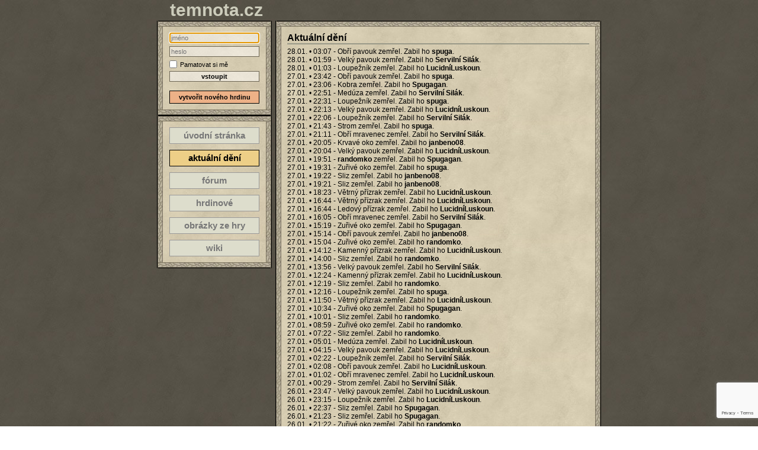

--- FILE ---
content_type: text/html; charset=utf-8
request_url: http://nova.temnota.cz/history/
body_size: 1838
content:
<!DOCTYPE html PUBLIC "-//W3C//DTD XHTML 1.1//EN" "http://www.w3.org/TR/xhtml11/DTD/xhtml11.dtd">
<html xmlns="http://www.w3.org/1999/xhtml" xml:lang="cs">
<head>
    <meta http-equiv="content-type" content="text/html; charset=utf-8" />
    <meta http-equiv="content-language" content="cs" />

    <meta name="author" content="info@temnota.cz" />
    <meta name="copyright" content="info@temnota.cz" />
    <meta name="description" content="Temnota.cz: Online hra z fantasy světa" />
    <meta name="keywords" content="temnota,multiplayer,online,hra,game,fantasy,fantazy,hrdina,hrdinove" />
    <meta name="robots" content="ALL,FOLLOW" />

    <link rel="stylesheet" type="text/css" href="/css/global.css?v=6" media="screen, print" />
    <link rel="stylesheet" type="text/css" href="/css/web.css?v=18" media="screen, print" />
    <link rel="stylesheet" type="text/css" href="/css/lightbox.min.css" />

    <link rel="shortcut icon" href="/favicon.ico" />

 
    <script src="https://www.google.com/recaptcha/api.js?render=6Ld8THkjAAAAAPM6tNP0hntWgz_Tpp_h1lJfCMLF"></script>
 

    <title>Aktuální dění :: Temnota.cz</title>
</head>

<body>
    <div id="page">

        <div id="top">
 
            <a href="/" class="tophome">temnota.cz</a>
        </div>

        <div class="clear"></div>
        <div id="game">
            <div class="winleft">
                <div class="winright">
                    <div class="wintop"></div>
                    <div id="innerpage">
                    

<h1>Aktuální dění</h1>
<div class="actualinfo">

    <p>28.01. &bull; 03:07 - Obří pavouk zemřel. Zabil ho <strong>spuga</strong>.</p>
    <p>28.01. &bull; 01:59 - Velký pavouk zemřel. Zabil ho <strong>Servilní Silák</strong>.</p>
    <p>28.01. &bull; 01:03 - Loupežník zemřel. Zabil ho <strong>LucidníLuskoun</strong>.</p>
    <p>27.01. &bull; 23:42 - Obří pavouk zemřel. Zabil ho <strong>spuga</strong>.</p>
    <p>27.01. &bull; 23:06 - Kobra zemřel. Zabil ho <strong>Spugagan</strong>.</p>
    <p>27.01. &bull; 22:51 - Medúza zemřel. Zabil ho <strong>Servilní Silák</strong>.</p>
    <p>27.01. &bull; 22:31 - Loupežník zemřel. Zabil ho <strong>spuga</strong>.</p>
    <p>27.01. &bull; 22:13 - Velký pavouk zemřel. Zabil ho <strong>LucidníLuskoun</strong>.</p>
    <p>27.01. &bull; 22:06 - Loupežník zemřel. Zabil ho <strong>Servilní Silák</strong>.</p>
    <p>27.01. &bull; 21:43 - Strom zemřel. Zabil ho <strong>spuga</strong>.</p>
    <p>27.01. &bull; 21:11 - Obří mravenec zemřel. Zabil ho <strong>Servilní Silák</strong>.</p>
    <p>27.01. &bull; 20:05 - Krvavé oko zemřel. Zabil ho <strong>janbeno08</strong>.</p>
    <p>27.01. &bull; 20:04 - Velký pavouk zemřel. Zabil ho <strong>LucidníLuskoun</strong>.</p>
    <p>27.01. &bull; 19:51 - <strong>randomko</strong> zemřel. Zabil ho <strong>Spugagan</strong>.</p>
    <p>27.01. &bull; 19:31 - Zuřivé oko zemřel. Zabil ho <strong>spuga</strong>.</p>
    <p>27.01. &bull; 19:22 - Sliz zemřel. Zabil ho <strong>janbeno08</strong>.</p>
    <p>27.01. &bull; 19:21 - Sliz zemřel. Zabil ho <strong>janbeno08</strong>.</p>
    <p>27.01. &bull; 18:23 - Větrný přízrak zemřel. Zabil ho <strong>LucidníLuskoun</strong>.</p>
    <p>27.01. &bull; 16:44 - Větrný přízrak zemřel. Zabil ho <strong>LucidníLuskoun</strong>.</p>
    <p>27.01. &bull; 16:44 - Ledový přízrak zemřel. Zabil ho <strong>LucidníLuskoun</strong>.</p>
    <p>27.01. &bull; 16:05 - Obří mravenec zemřel. Zabil ho <strong>Servilní Silák</strong>.</p>
    <p>27.01. &bull; 15:19 - Zuřivé oko zemřel. Zabil ho <strong>Spugagan</strong>.</p>
    <p>27.01. &bull; 15:14 - Obří pavouk zemřel. Zabil ho <strong>janbeno08</strong>.</p>
    <p>27.01. &bull; 15:04 - Zuřivé oko zemřel. Zabil ho <strong>randomko</strong>.</p>
    <p>27.01. &bull; 14:12 - Kamenný přízrak zemřel. Zabil ho <strong>LucidníLuskoun</strong>.</p>
    <p>27.01. &bull; 14:00 - Sliz zemřel. Zabil ho <strong>randomko</strong>.</p>
    <p>27.01. &bull; 13:56 - Velký pavouk zemřel. Zabil ho <strong>Servilní Silák</strong>.</p>
    <p>27.01. &bull; 12:24 - Kamenný přízrak zemřel. Zabil ho <strong>LucidníLuskoun</strong>.</p>
    <p>27.01. &bull; 12:19 - Sliz zemřel. Zabil ho <strong>randomko</strong>.</p>
    <p>27.01. &bull; 12:16 - Loupežník zemřel. Zabil ho <strong>spuga</strong>.</p>
    <p>27.01. &bull; 11:50 - Větrný přízrak zemřel. Zabil ho <strong>LucidníLuskoun</strong>.</p>
    <p>27.01. &bull; 10:34 - Zuřivé oko zemřel. Zabil ho <strong>Spugagan</strong>.</p>
    <p>27.01. &bull; 10:01 - Sliz zemřel. Zabil ho <strong>randomko</strong>.</p>
    <p>27.01. &bull; 08:59 - Zuřivé oko zemřel. Zabil ho <strong>randomko</strong>.</p>
    <p>27.01. &bull; 07:22 - Sliz zemřel. Zabil ho <strong>randomko</strong>.</p>
    <p>27.01. &bull; 05:01 - Medúza zemřel. Zabil ho <strong>LucidníLuskoun</strong>.</p>
    <p>27.01. &bull; 04:15 - Velký pavouk zemřel. Zabil ho <strong>LucidníLuskoun</strong>.</p>
    <p>27.01. &bull; 02:22 - Loupežník zemřel. Zabil ho <strong>Servilní Silák</strong>.</p>
    <p>27.01. &bull; 02:08 - Obří pavouk zemřel. Zabil ho <strong>LucidníLuskoun</strong>.</p>
    <p>27.01. &bull; 01:02 - Obří mravenec zemřel. Zabil ho <strong>LucidníLuskoun</strong>.</p>
    <p>27.01. &bull; 00:29 - Strom zemřel. Zabil ho <strong>Servilní Silák</strong>.</p>
    <p>26.01. &bull; 23:47 - Velký pavouk zemřel. Zabil ho <strong>LucidníLuskoun</strong>.</p>
    <p>26.01. &bull; 23:15 - Loupežník zemřel. Zabil ho <strong>LucidníLuskoun</strong>.</p>
    <p>26.01. &bull; 22:37 - Sliz zemřel. Zabil ho <strong>Spugagan</strong>.</p>
    <p>26.01. &bull; 21:23 - Sliz zemřel. Zabil ho <strong>Spugagan</strong>.</p>
    <p>26.01. &bull; 21:22 - Zuřivé oko zemřel. Zabil ho <strong>randomko</strong>.</p>
    <p>26.01. &bull; 21:18 - Velký pavouk zemřel. Zabil ho <strong>LucidníLuskoun</strong>.</p>
    <p>26.01. &bull; 20:08 - Obří pavouk zemřel. Zabil ho <strong>LucidníLuskoun</strong>.</p>
    <p>26.01. &bull; 19:56 - Obří mravenec zemřel. Zabil ho <strong>Servilní Silák</strong>.</p>
    <p>26.01. &bull; 18:33 - Obří mravenec zemřel. Zabil ho <strong>spuga</strong>.</p>

</div>

                    </div>
                    <div class="winbottom"></div>
                </div>
            </div>
        </div>

        <div id="leftslope">

            <div class="winleft">
                <div class="winright">
                    <div class="wintop"></div>
                    <div id="login">
                        <form action="/login/" method="post">
                            <div class="login-row">
                                <input type="text" name="username" value="" placeholder="jméno" />
                            </div>
                            <div class="login-row">
                                <input type="password" name="password" value="" placeholder="heslo" />
                            </div>
                            <div class="login-row">
                                <label>
                                    <input type="checkbox" name="remember" value="yes" />
                                    <span>Pamatovat si mě</span>
                                </label>
                            </div>
                            <div class="login-row">
                                <input type="submit" value="vstoupit" class="button" />
                            </div>
                             
                        </form>
                        <script type="text/javascript">
                            document.forms[0].username.focus();
                        </script>
                        <a href="/registration/" class="registr">vytvořit nového hrdinu</a>
                    </div>
                    <div class="winbottom"></div>
                </div>
            </div>
            <div class="winleft">
                <div class="winright">
                    <div class="wintop"></div>
                    <div id="mainmenu">

                        <a href="/" class="mainmenuitem">úvodní stránka</a>
                        <a href="/history/" class="mainmenuitem-a">aktuální dění</a>
                        <a href="/forum/" class="mainmenuitem">fórum</a>
                        <a href="/statistics/" class="mainmenuitem">hrdinové</a>
                        <a href="/gallery/" class="mainmenuitem">obrázky ze hry</a>
                        <a href="http://wiki.temnota.cz/" target="_blank" class="mainmenuitem">wiki</a>

                    </div>
                    <div class="winbottom"></div>
                </div>
            </div>

        </div>
        <div class="clear"></div>
        
    </div>
    <script src="/js/lightbox.min.js" type="text/javascript"></script>
    <script>
        var lightbox = new Lightbox();
        lightbox.load();
    </script>
</body>

</html>


--- FILE ---
content_type: text/html; charset=utf-8
request_url: https://www.google.com/recaptcha/api2/anchor?ar=1&k=6Ld8THkjAAAAAPM6tNP0hntWgz_Tpp_h1lJfCMLF&co=aHR0cDovL25vdmEudGVtbm90YS5jejo4MA..&hl=en&v=N67nZn4AqZkNcbeMu4prBgzg&size=invisible&anchor-ms=20000&execute-ms=30000&cb=fbja14hq9cqe
body_size: 48589
content:
<!DOCTYPE HTML><html dir="ltr" lang="en"><head><meta http-equiv="Content-Type" content="text/html; charset=UTF-8">
<meta http-equiv="X-UA-Compatible" content="IE=edge">
<title>reCAPTCHA</title>
<style type="text/css">
/* cyrillic-ext */
@font-face {
  font-family: 'Roboto';
  font-style: normal;
  font-weight: 400;
  font-stretch: 100%;
  src: url(//fonts.gstatic.com/s/roboto/v48/KFO7CnqEu92Fr1ME7kSn66aGLdTylUAMa3GUBHMdazTgWw.woff2) format('woff2');
  unicode-range: U+0460-052F, U+1C80-1C8A, U+20B4, U+2DE0-2DFF, U+A640-A69F, U+FE2E-FE2F;
}
/* cyrillic */
@font-face {
  font-family: 'Roboto';
  font-style: normal;
  font-weight: 400;
  font-stretch: 100%;
  src: url(//fonts.gstatic.com/s/roboto/v48/KFO7CnqEu92Fr1ME7kSn66aGLdTylUAMa3iUBHMdazTgWw.woff2) format('woff2');
  unicode-range: U+0301, U+0400-045F, U+0490-0491, U+04B0-04B1, U+2116;
}
/* greek-ext */
@font-face {
  font-family: 'Roboto';
  font-style: normal;
  font-weight: 400;
  font-stretch: 100%;
  src: url(//fonts.gstatic.com/s/roboto/v48/KFO7CnqEu92Fr1ME7kSn66aGLdTylUAMa3CUBHMdazTgWw.woff2) format('woff2');
  unicode-range: U+1F00-1FFF;
}
/* greek */
@font-face {
  font-family: 'Roboto';
  font-style: normal;
  font-weight: 400;
  font-stretch: 100%;
  src: url(//fonts.gstatic.com/s/roboto/v48/KFO7CnqEu92Fr1ME7kSn66aGLdTylUAMa3-UBHMdazTgWw.woff2) format('woff2');
  unicode-range: U+0370-0377, U+037A-037F, U+0384-038A, U+038C, U+038E-03A1, U+03A3-03FF;
}
/* math */
@font-face {
  font-family: 'Roboto';
  font-style: normal;
  font-weight: 400;
  font-stretch: 100%;
  src: url(//fonts.gstatic.com/s/roboto/v48/KFO7CnqEu92Fr1ME7kSn66aGLdTylUAMawCUBHMdazTgWw.woff2) format('woff2');
  unicode-range: U+0302-0303, U+0305, U+0307-0308, U+0310, U+0312, U+0315, U+031A, U+0326-0327, U+032C, U+032F-0330, U+0332-0333, U+0338, U+033A, U+0346, U+034D, U+0391-03A1, U+03A3-03A9, U+03B1-03C9, U+03D1, U+03D5-03D6, U+03F0-03F1, U+03F4-03F5, U+2016-2017, U+2034-2038, U+203C, U+2040, U+2043, U+2047, U+2050, U+2057, U+205F, U+2070-2071, U+2074-208E, U+2090-209C, U+20D0-20DC, U+20E1, U+20E5-20EF, U+2100-2112, U+2114-2115, U+2117-2121, U+2123-214F, U+2190, U+2192, U+2194-21AE, U+21B0-21E5, U+21F1-21F2, U+21F4-2211, U+2213-2214, U+2216-22FF, U+2308-230B, U+2310, U+2319, U+231C-2321, U+2336-237A, U+237C, U+2395, U+239B-23B7, U+23D0, U+23DC-23E1, U+2474-2475, U+25AF, U+25B3, U+25B7, U+25BD, U+25C1, U+25CA, U+25CC, U+25FB, U+266D-266F, U+27C0-27FF, U+2900-2AFF, U+2B0E-2B11, U+2B30-2B4C, U+2BFE, U+3030, U+FF5B, U+FF5D, U+1D400-1D7FF, U+1EE00-1EEFF;
}
/* symbols */
@font-face {
  font-family: 'Roboto';
  font-style: normal;
  font-weight: 400;
  font-stretch: 100%;
  src: url(//fonts.gstatic.com/s/roboto/v48/KFO7CnqEu92Fr1ME7kSn66aGLdTylUAMaxKUBHMdazTgWw.woff2) format('woff2');
  unicode-range: U+0001-000C, U+000E-001F, U+007F-009F, U+20DD-20E0, U+20E2-20E4, U+2150-218F, U+2190, U+2192, U+2194-2199, U+21AF, U+21E6-21F0, U+21F3, U+2218-2219, U+2299, U+22C4-22C6, U+2300-243F, U+2440-244A, U+2460-24FF, U+25A0-27BF, U+2800-28FF, U+2921-2922, U+2981, U+29BF, U+29EB, U+2B00-2BFF, U+4DC0-4DFF, U+FFF9-FFFB, U+10140-1018E, U+10190-1019C, U+101A0, U+101D0-101FD, U+102E0-102FB, U+10E60-10E7E, U+1D2C0-1D2D3, U+1D2E0-1D37F, U+1F000-1F0FF, U+1F100-1F1AD, U+1F1E6-1F1FF, U+1F30D-1F30F, U+1F315, U+1F31C, U+1F31E, U+1F320-1F32C, U+1F336, U+1F378, U+1F37D, U+1F382, U+1F393-1F39F, U+1F3A7-1F3A8, U+1F3AC-1F3AF, U+1F3C2, U+1F3C4-1F3C6, U+1F3CA-1F3CE, U+1F3D4-1F3E0, U+1F3ED, U+1F3F1-1F3F3, U+1F3F5-1F3F7, U+1F408, U+1F415, U+1F41F, U+1F426, U+1F43F, U+1F441-1F442, U+1F444, U+1F446-1F449, U+1F44C-1F44E, U+1F453, U+1F46A, U+1F47D, U+1F4A3, U+1F4B0, U+1F4B3, U+1F4B9, U+1F4BB, U+1F4BF, U+1F4C8-1F4CB, U+1F4D6, U+1F4DA, U+1F4DF, U+1F4E3-1F4E6, U+1F4EA-1F4ED, U+1F4F7, U+1F4F9-1F4FB, U+1F4FD-1F4FE, U+1F503, U+1F507-1F50B, U+1F50D, U+1F512-1F513, U+1F53E-1F54A, U+1F54F-1F5FA, U+1F610, U+1F650-1F67F, U+1F687, U+1F68D, U+1F691, U+1F694, U+1F698, U+1F6AD, U+1F6B2, U+1F6B9-1F6BA, U+1F6BC, U+1F6C6-1F6CF, U+1F6D3-1F6D7, U+1F6E0-1F6EA, U+1F6F0-1F6F3, U+1F6F7-1F6FC, U+1F700-1F7FF, U+1F800-1F80B, U+1F810-1F847, U+1F850-1F859, U+1F860-1F887, U+1F890-1F8AD, U+1F8B0-1F8BB, U+1F8C0-1F8C1, U+1F900-1F90B, U+1F93B, U+1F946, U+1F984, U+1F996, U+1F9E9, U+1FA00-1FA6F, U+1FA70-1FA7C, U+1FA80-1FA89, U+1FA8F-1FAC6, U+1FACE-1FADC, U+1FADF-1FAE9, U+1FAF0-1FAF8, U+1FB00-1FBFF;
}
/* vietnamese */
@font-face {
  font-family: 'Roboto';
  font-style: normal;
  font-weight: 400;
  font-stretch: 100%;
  src: url(//fonts.gstatic.com/s/roboto/v48/KFO7CnqEu92Fr1ME7kSn66aGLdTylUAMa3OUBHMdazTgWw.woff2) format('woff2');
  unicode-range: U+0102-0103, U+0110-0111, U+0128-0129, U+0168-0169, U+01A0-01A1, U+01AF-01B0, U+0300-0301, U+0303-0304, U+0308-0309, U+0323, U+0329, U+1EA0-1EF9, U+20AB;
}
/* latin-ext */
@font-face {
  font-family: 'Roboto';
  font-style: normal;
  font-weight: 400;
  font-stretch: 100%;
  src: url(//fonts.gstatic.com/s/roboto/v48/KFO7CnqEu92Fr1ME7kSn66aGLdTylUAMa3KUBHMdazTgWw.woff2) format('woff2');
  unicode-range: U+0100-02BA, U+02BD-02C5, U+02C7-02CC, U+02CE-02D7, U+02DD-02FF, U+0304, U+0308, U+0329, U+1D00-1DBF, U+1E00-1E9F, U+1EF2-1EFF, U+2020, U+20A0-20AB, U+20AD-20C0, U+2113, U+2C60-2C7F, U+A720-A7FF;
}
/* latin */
@font-face {
  font-family: 'Roboto';
  font-style: normal;
  font-weight: 400;
  font-stretch: 100%;
  src: url(//fonts.gstatic.com/s/roboto/v48/KFO7CnqEu92Fr1ME7kSn66aGLdTylUAMa3yUBHMdazQ.woff2) format('woff2');
  unicode-range: U+0000-00FF, U+0131, U+0152-0153, U+02BB-02BC, U+02C6, U+02DA, U+02DC, U+0304, U+0308, U+0329, U+2000-206F, U+20AC, U+2122, U+2191, U+2193, U+2212, U+2215, U+FEFF, U+FFFD;
}
/* cyrillic-ext */
@font-face {
  font-family: 'Roboto';
  font-style: normal;
  font-weight: 500;
  font-stretch: 100%;
  src: url(//fonts.gstatic.com/s/roboto/v48/KFO7CnqEu92Fr1ME7kSn66aGLdTylUAMa3GUBHMdazTgWw.woff2) format('woff2');
  unicode-range: U+0460-052F, U+1C80-1C8A, U+20B4, U+2DE0-2DFF, U+A640-A69F, U+FE2E-FE2F;
}
/* cyrillic */
@font-face {
  font-family: 'Roboto';
  font-style: normal;
  font-weight: 500;
  font-stretch: 100%;
  src: url(//fonts.gstatic.com/s/roboto/v48/KFO7CnqEu92Fr1ME7kSn66aGLdTylUAMa3iUBHMdazTgWw.woff2) format('woff2');
  unicode-range: U+0301, U+0400-045F, U+0490-0491, U+04B0-04B1, U+2116;
}
/* greek-ext */
@font-face {
  font-family: 'Roboto';
  font-style: normal;
  font-weight: 500;
  font-stretch: 100%;
  src: url(//fonts.gstatic.com/s/roboto/v48/KFO7CnqEu92Fr1ME7kSn66aGLdTylUAMa3CUBHMdazTgWw.woff2) format('woff2');
  unicode-range: U+1F00-1FFF;
}
/* greek */
@font-face {
  font-family: 'Roboto';
  font-style: normal;
  font-weight: 500;
  font-stretch: 100%;
  src: url(//fonts.gstatic.com/s/roboto/v48/KFO7CnqEu92Fr1ME7kSn66aGLdTylUAMa3-UBHMdazTgWw.woff2) format('woff2');
  unicode-range: U+0370-0377, U+037A-037F, U+0384-038A, U+038C, U+038E-03A1, U+03A3-03FF;
}
/* math */
@font-face {
  font-family: 'Roboto';
  font-style: normal;
  font-weight: 500;
  font-stretch: 100%;
  src: url(//fonts.gstatic.com/s/roboto/v48/KFO7CnqEu92Fr1ME7kSn66aGLdTylUAMawCUBHMdazTgWw.woff2) format('woff2');
  unicode-range: U+0302-0303, U+0305, U+0307-0308, U+0310, U+0312, U+0315, U+031A, U+0326-0327, U+032C, U+032F-0330, U+0332-0333, U+0338, U+033A, U+0346, U+034D, U+0391-03A1, U+03A3-03A9, U+03B1-03C9, U+03D1, U+03D5-03D6, U+03F0-03F1, U+03F4-03F5, U+2016-2017, U+2034-2038, U+203C, U+2040, U+2043, U+2047, U+2050, U+2057, U+205F, U+2070-2071, U+2074-208E, U+2090-209C, U+20D0-20DC, U+20E1, U+20E5-20EF, U+2100-2112, U+2114-2115, U+2117-2121, U+2123-214F, U+2190, U+2192, U+2194-21AE, U+21B0-21E5, U+21F1-21F2, U+21F4-2211, U+2213-2214, U+2216-22FF, U+2308-230B, U+2310, U+2319, U+231C-2321, U+2336-237A, U+237C, U+2395, U+239B-23B7, U+23D0, U+23DC-23E1, U+2474-2475, U+25AF, U+25B3, U+25B7, U+25BD, U+25C1, U+25CA, U+25CC, U+25FB, U+266D-266F, U+27C0-27FF, U+2900-2AFF, U+2B0E-2B11, U+2B30-2B4C, U+2BFE, U+3030, U+FF5B, U+FF5D, U+1D400-1D7FF, U+1EE00-1EEFF;
}
/* symbols */
@font-face {
  font-family: 'Roboto';
  font-style: normal;
  font-weight: 500;
  font-stretch: 100%;
  src: url(//fonts.gstatic.com/s/roboto/v48/KFO7CnqEu92Fr1ME7kSn66aGLdTylUAMaxKUBHMdazTgWw.woff2) format('woff2');
  unicode-range: U+0001-000C, U+000E-001F, U+007F-009F, U+20DD-20E0, U+20E2-20E4, U+2150-218F, U+2190, U+2192, U+2194-2199, U+21AF, U+21E6-21F0, U+21F3, U+2218-2219, U+2299, U+22C4-22C6, U+2300-243F, U+2440-244A, U+2460-24FF, U+25A0-27BF, U+2800-28FF, U+2921-2922, U+2981, U+29BF, U+29EB, U+2B00-2BFF, U+4DC0-4DFF, U+FFF9-FFFB, U+10140-1018E, U+10190-1019C, U+101A0, U+101D0-101FD, U+102E0-102FB, U+10E60-10E7E, U+1D2C0-1D2D3, U+1D2E0-1D37F, U+1F000-1F0FF, U+1F100-1F1AD, U+1F1E6-1F1FF, U+1F30D-1F30F, U+1F315, U+1F31C, U+1F31E, U+1F320-1F32C, U+1F336, U+1F378, U+1F37D, U+1F382, U+1F393-1F39F, U+1F3A7-1F3A8, U+1F3AC-1F3AF, U+1F3C2, U+1F3C4-1F3C6, U+1F3CA-1F3CE, U+1F3D4-1F3E0, U+1F3ED, U+1F3F1-1F3F3, U+1F3F5-1F3F7, U+1F408, U+1F415, U+1F41F, U+1F426, U+1F43F, U+1F441-1F442, U+1F444, U+1F446-1F449, U+1F44C-1F44E, U+1F453, U+1F46A, U+1F47D, U+1F4A3, U+1F4B0, U+1F4B3, U+1F4B9, U+1F4BB, U+1F4BF, U+1F4C8-1F4CB, U+1F4D6, U+1F4DA, U+1F4DF, U+1F4E3-1F4E6, U+1F4EA-1F4ED, U+1F4F7, U+1F4F9-1F4FB, U+1F4FD-1F4FE, U+1F503, U+1F507-1F50B, U+1F50D, U+1F512-1F513, U+1F53E-1F54A, U+1F54F-1F5FA, U+1F610, U+1F650-1F67F, U+1F687, U+1F68D, U+1F691, U+1F694, U+1F698, U+1F6AD, U+1F6B2, U+1F6B9-1F6BA, U+1F6BC, U+1F6C6-1F6CF, U+1F6D3-1F6D7, U+1F6E0-1F6EA, U+1F6F0-1F6F3, U+1F6F7-1F6FC, U+1F700-1F7FF, U+1F800-1F80B, U+1F810-1F847, U+1F850-1F859, U+1F860-1F887, U+1F890-1F8AD, U+1F8B0-1F8BB, U+1F8C0-1F8C1, U+1F900-1F90B, U+1F93B, U+1F946, U+1F984, U+1F996, U+1F9E9, U+1FA00-1FA6F, U+1FA70-1FA7C, U+1FA80-1FA89, U+1FA8F-1FAC6, U+1FACE-1FADC, U+1FADF-1FAE9, U+1FAF0-1FAF8, U+1FB00-1FBFF;
}
/* vietnamese */
@font-face {
  font-family: 'Roboto';
  font-style: normal;
  font-weight: 500;
  font-stretch: 100%;
  src: url(//fonts.gstatic.com/s/roboto/v48/KFO7CnqEu92Fr1ME7kSn66aGLdTylUAMa3OUBHMdazTgWw.woff2) format('woff2');
  unicode-range: U+0102-0103, U+0110-0111, U+0128-0129, U+0168-0169, U+01A0-01A1, U+01AF-01B0, U+0300-0301, U+0303-0304, U+0308-0309, U+0323, U+0329, U+1EA0-1EF9, U+20AB;
}
/* latin-ext */
@font-face {
  font-family: 'Roboto';
  font-style: normal;
  font-weight: 500;
  font-stretch: 100%;
  src: url(//fonts.gstatic.com/s/roboto/v48/KFO7CnqEu92Fr1ME7kSn66aGLdTylUAMa3KUBHMdazTgWw.woff2) format('woff2');
  unicode-range: U+0100-02BA, U+02BD-02C5, U+02C7-02CC, U+02CE-02D7, U+02DD-02FF, U+0304, U+0308, U+0329, U+1D00-1DBF, U+1E00-1E9F, U+1EF2-1EFF, U+2020, U+20A0-20AB, U+20AD-20C0, U+2113, U+2C60-2C7F, U+A720-A7FF;
}
/* latin */
@font-face {
  font-family: 'Roboto';
  font-style: normal;
  font-weight: 500;
  font-stretch: 100%;
  src: url(//fonts.gstatic.com/s/roboto/v48/KFO7CnqEu92Fr1ME7kSn66aGLdTylUAMa3yUBHMdazQ.woff2) format('woff2');
  unicode-range: U+0000-00FF, U+0131, U+0152-0153, U+02BB-02BC, U+02C6, U+02DA, U+02DC, U+0304, U+0308, U+0329, U+2000-206F, U+20AC, U+2122, U+2191, U+2193, U+2212, U+2215, U+FEFF, U+FFFD;
}
/* cyrillic-ext */
@font-face {
  font-family: 'Roboto';
  font-style: normal;
  font-weight: 900;
  font-stretch: 100%;
  src: url(//fonts.gstatic.com/s/roboto/v48/KFO7CnqEu92Fr1ME7kSn66aGLdTylUAMa3GUBHMdazTgWw.woff2) format('woff2');
  unicode-range: U+0460-052F, U+1C80-1C8A, U+20B4, U+2DE0-2DFF, U+A640-A69F, U+FE2E-FE2F;
}
/* cyrillic */
@font-face {
  font-family: 'Roboto';
  font-style: normal;
  font-weight: 900;
  font-stretch: 100%;
  src: url(//fonts.gstatic.com/s/roboto/v48/KFO7CnqEu92Fr1ME7kSn66aGLdTylUAMa3iUBHMdazTgWw.woff2) format('woff2');
  unicode-range: U+0301, U+0400-045F, U+0490-0491, U+04B0-04B1, U+2116;
}
/* greek-ext */
@font-face {
  font-family: 'Roboto';
  font-style: normal;
  font-weight: 900;
  font-stretch: 100%;
  src: url(//fonts.gstatic.com/s/roboto/v48/KFO7CnqEu92Fr1ME7kSn66aGLdTylUAMa3CUBHMdazTgWw.woff2) format('woff2');
  unicode-range: U+1F00-1FFF;
}
/* greek */
@font-face {
  font-family: 'Roboto';
  font-style: normal;
  font-weight: 900;
  font-stretch: 100%;
  src: url(//fonts.gstatic.com/s/roboto/v48/KFO7CnqEu92Fr1ME7kSn66aGLdTylUAMa3-UBHMdazTgWw.woff2) format('woff2');
  unicode-range: U+0370-0377, U+037A-037F, U+0384-038A, U+038C, U+038E-03A1, U+03A3-03FF;
}
/* math */
@font-face {
  font-family: 'Roboto';
  font-style: normal;
  font-weight: 900;
  font-stretch: 100%;
  src: url(//fonts.gstatic.com/s/roboto/v48/KFO7CnqEu92Fr1ME7kSn66aGLdTylUAMawCUBHMdazTgWw.woff2) format('woff2');
  unicode-range: U+0302-0303, U+0305, U+0307-0308, U+0310, U+0312, U+0315, U+031A, U+0326-0327, U+032C, U+032F-0330, U+0332-0333, U+0338, U+033A, U+0346, U+034D, U+0391-03A1, U+03A3-03A9, U+03B1-03C9, U+03D1, U+03D5-03D6, U+03F0-03F1, U+03F4-03F5, U+2016-2017, U+2034-2038, U+203C, U+2040, U+2043, U+2047, U+2050, U+2057, U+205F, U+2070-2071, U+2074-208E, U+2090-209C, U+20D0-20DC, U+20E1, U+20E5-20EF, U+2100-2112, U+2114-2115, U+2117-2121, U+2123-214F, U+2190, U+2192, U+2194-21AE, U+21B0-21E5, U+21F1-21F2, U+21F4-2211, U+2213-2214, U+2216-22FF, U+2308-230B, U+2310, U+2319, U+231C-2321, U+2336-237A, U+237C, U+2395, U+239B-23B7, U+23D0, U+23DC-23E1, U+2474-2475, U+25AF, U+25B3, U+25B7, U+25BD, U+25C1, U+25CA, U+25CC, U+25FB, U+266D-266F, U+27C0-27FF, U+2900-2AFF, U+2B0E-2B11, U+2B30-2B4C, U+2BFE, U+3030, U+FF5B, U+FF5D, U+1D400-1D7FF, U+1EE00-1EEFF;
}
/* symbols */
@font-face {
  font-family: 'Roboto';
  font-style: normal;
  font-weight: 900;
  font-stretch: 100%;
  src: url(//fonts.gstatic.com/s/roboto/v48/KFO7CnqEu92Fr1ME7kSn66aGLdTylUAMaxKUBHMdazTgWw.woff2) format('woff2');
  unicode-range: U+0001-000C, U+000E-001F, U+007F-009F, U+20DD-20E0, U+20E2-20E4, U+2150-218F, U+2190, U+2192, U+2194-2199, U+21AF, U+21E6-21F0, U+21F3, U+2218-2219, U+2299, U+22C4-22C6, U+2300-243F, U+2440-244A, U+2460-24FF, U+25A0-27BF, U+2800-28FF, U+2921-2922, U+2981, U+29BF, U+29EB, U+2B00-2BFF, U+4DC0-4DFF, U+FFF9-FFFB, U+10140-1018E, U+10190-1019C, U+101A0, U+101D0-101FD, U+102E0-102FB, U+10E60-10E7E, U+1D2C0-1D2D3, U+1D2E0-1D37F, U+1F000-1F0FF, U+1F100-1F1AD, U+1F1E6-1F1FF, U+1F30D-1F30F, U+1F315, U+1F31C, U+1F31E, U+1F320-1F32C, U+1F336, U+1F378, U+1F37D, U+1F382, U+1F393-1F39F, U+1F3A7-1F3A8, U+1F3AC-1F3AF, U+1F3C2, U+1F3C4-1F3C6, U+1F3CA-1F3CE, U+1F3D4-1F3E0, U+1F3ED, U+1F3F1-1F3F3, U+1F3F5-1F3F7, U+1F408, U+1F415, U+1F41F, U+1F426, U+1F43F, U+1F441-1F442, U+1F444, U+1F446-1F449, U+1F44C-1F44E, U+1F453, U+1F46A, U+1F47D, U+1F4A3, U+1F4B0, U+1F4B3, U+1F4B9, U+1F4BB, U+1F4BF, U+1F4C8-1F4CB, U+1F4D6, U+1F4DA, U+1F4DF, U+1F4E3-1F4E6, U+1F4EA-1F4ED, U+1F4F7, U+1F4F9-1F4FB, U+1F4FD-1F4FE, U+1F503, U+1F507-1F50B, U+1F50D, U+1F512-1F513, U+1F53E-1F54A, U+1F54F-1F5FA, U+1F610, U+1F650-1F67F, U+1F687, U+1F68D, U+1F691, U+1F694, U+1F698, U+1F6AD, U+1F6B2, U+1F6B9-1F6BA, U+1F6BC, U+1F6C6-1F6CF, U+1F6D3-1F6D7, U+1F6E0-1F6EA, U+1F6F0-1F6F3, U+1F6F7-1F6FC, U+1F700-1F7FF, U+1F800-1F80B, U+1F810-1F847, U+1F850-1F859, U+1F860-1F887, U+1F890-1F8AD, U+1F8B0-1F8BB, U+1F8C0-1F8C1, U+1F900-1F90B, U+1F93B, U+1F946, U+1F984, U+1F996, U+1F9E9, U+1FA00-1FA6F, U+1FA70-1FA7C, U+1FA80-1FA89, U+1FA8F-1FAC6, U+1FACE-1FADC, U+1FADF-1FAE9, U+1FAF0-1FAF8, U+1FB00-1FBFF;
}
/* vietnamese */
@font-face {
  font-family: 'Roboto';
  font-style: normal;
  font-weight: 900;
  font-stretch: 100%;
  src: url(//fonts.gstatic.com/s/roboto/v48/KFO7CnqEu92Fr1ME7kSn66aGLdTylUAMa3OUBHMdazTgWw.woff2) format('woff2');
  unicode-range: U+0102-0103, U+0110-0111, U+0128-0129, U+0168-0169, U+01A0-01A1, U+01AF-01B0, U+0300-0301, U+0303-0304, U+0308-0309, U+0323, U+0329, U+1EA0-1EF9, U+20AB;
}
/* latin-ext */
@font-face {
  font-family: 'Roboto';
  font-style: normal;
  font-weight: 900;
  font-stretch: 100%;
  src: url(//fonts.gstatic.com/s/roboto/v48/KFO7CnqEu92Fr1ME7kSn66aGLdTylUAMa3KUBHMdazTgWw.woff2) format('woff2');
  unicode-range: U+0100-02BA, U+02BD-02C5, U+02C7-02CC, U+02CE-02D7, U+02DD-02FF, U+0304, U+0308, U+0329, U+1D00-1DBF, U+1E00-1E9F, U+1EF2-1EFF, U+2020, U+20A0-20AB, U+20AD-20C0, U+2113, U+2C60-2C7F, U+A720-A7FF;
}
/* latin */
@font-face {
  font-family: 'Roboto';
  font-style: normal;
  font-weight: 900;
  font-stretch: 100%;
  src: url(//fonts.gstatic.com/s/roboto/v48/KFO7CnqEu92Fr1ME7kSn66aGLdTylUAMa3yUBHMdazQ.woff2) format('woff2');
  unicode-range: U+0000-00FF, U+0131, U+0152-0153, U+02BB-02BC, U+02C6, U+02DA, U+02DC, U+0304, U+0308, U+0329, U+2000-206F, U+20AC, U+2122, U+2191, U+2193, U+2212, U+2215, U+FEFF, U+FFFD;
}

</style>
<link rel="stylesheet" type="text/css" href="https://www.gstatic.com/recaptcha/releases/N67nZn4AqZkNcbeMu4prBgzg/styles__ltr.css">
<script nonce="RV3t8gpNy0LC4z1qkmaqnw" type="text/javascript">window['__recaptcha_api'] = 'https://www.google.com/recaptcha/api2/';</script>
<script type="text/javascript" src="https://www.gstatic.com/recaptcha/releases/N67nZn4AqZkNcbeMu4prBgzg/recaptcha__en.js" nonce="RV3t8gpNy0LC4z1qkmaqnw">
      
    </script></head>
<body><div id="rc-anchor-alert" class="rc-anchor-alert"></div>
<input type="hidden" id="recaptcha-token" value="[base64]">
<script type="text/javascript" nonce="RV3t8gpNy0LC4z1qkmaqnw">
      recaptcha.anchor.Main.init("[\x22ainput\x22,[\x22bgdata\x22,\x22\x22,\[base64]/[base64]/[base64]/ZyhXLGgpOnEoW04sMjEsbF0sVywwKSxoKSxmYWxzZSxmYWxzZSl9Y2F0Y2goayl7RygzNTgsVyk/[base64]/[base64]/[base64]/[base64]/[base64]/[base64]/[base64]/bmV3IEJbT10oRFswXSk6dz09Mj9uZXcgQltPXShEWzBdLERbMV0pOnc9PTM/bmV3IEJbT10oRFswXSxEWzFdLERbMl0pOnc9PTQ/[base64]/[base64]/[base64]/[base64]/[base64]\\u003d\x22,\[base64]\x22,\x22wpDClcKeczU+wpzCkFjDkGg8wqHCv8KiwoMMPMKHw4daGcKewqMKCsKbwrDCj8KWaMO0PsK+w5fCjUnDscKDw7oUZ8OPOsKMVsOcw7nCr8O5CcOiTiLDvjQaw75Bw7LDmcOrJcOoOsOJJsOaNFsYVSjCpwbCi8KnLS5Ow4k/w4fDhUZXKwLCjxtodsO8L8Olw5nDmcOPwo3CpDvCn2rDml5aw5nCpiLCvsOswo3DrD/Dq8K1wqpiw6d/w4U6w7Q6BA/CrBfDtFMjw5HCpQpCC8O6wqsgwp5AIsKbw6zCosOYPsK9wo3Dgg3CmgPCtjbDlsKEESUuwpZbWXIKwq7Dono8MhvCk8K0EcKXNWzDhsOER8OJaMKmQ2jDvCXCrMOYZ0smX8OAc8KRwr/DsX/Ds04nwqrDhMO5R8Ohw53CplnDicODw5vDlMKALsO9wqvDoRRDw4ByI8Kew4nDmXdIY23DiAlNw6/CjsKabMO1w5zDo8KACMK0w59LTMOhU8KqIcK7N2wgwplewpt+woRxwpnDhmRywpxRQVDCvkwzworDmsOUGTo1f3FOYyLDhMOEwonDoj5Mw7kgHyVJAnB2wrM9W1Y4IU0GME/ChA55w6nDpxbCp8Krw53Chmx7Lmw4wpDDiEHCjsOrw6ZLw5Zdw7XDrsKwwoMvWSjCh8K3wrwfwoRnwqzCicKGw4rDpn9XexxKw6xVGFohVBXDn8KuwrtScXdGRmM/wq3CrWTDt2zDuBrCuC/DosKNXjoHw7HDug1kw5XCi8OIMx/Dm8OHScKxwpJnTsKIw7RFDx7DsH7Ds2zDlEpqwqNhw7cCT8Kxw6khwoBBIjlYw7XCphfDkkU/w553ZDnCoMKBciIiwqMyW8OYXMO+wo3DhsK5Z01fwosBwq0rI8OZw4I4HMKhw4tpQMKRwp1/XcOWwowtBcKyB8OnPsK5G8OpXcOyMRbCusKsw697wr/DpDPChnPChsKswq0XZVkTPUfCk8O2woDDiAzCtcKDfMKQEBEcSsK+wp1AEMOIwpMYTMO+wotfW8O7HsOqw4YBCcKJCcOhwr3CmX5Bw4YYX0DDk1PCm8KkwovDkmYmKCjDscOTwro9w4XCrcO9w6jDq0TCsgs9Ikc8D8O8wqRraMOmw7fClsKIaMKhDcKowoojwp/DgXzCgcK3eFMvGAbDusK9F8OIwpvDvcKSZDLCtwXDsXtsw7LChsO9w5wXwrPCmX7Dq3LDuQ9ZR1g2E8KeacOPVsOnw4AewrEJJDDDrGcQw4dvB2bDmsO9wpRkfMK3wocmc1tGwpB/w4Y6bMO8fRjDpW8sfMO2PhAZUMKwwqgcw6rDksOCWxPDsRzDkS3ClcO5Mz/CrsOuw6vDmkXCnsOjwrrDoQtYw7PClsOmMRZiwqI8w4c7HR/DglxLMcOWwpJ8wp/DgC91woN5ecORQMKJwofDlsK0wpbCglgdwoRQwqPCo8Oawr7CokvDtcOeOsKTwr/CrwhEDVw8IyLCocKHwoFHw6RcwoMVPMKzEsK1wpfDkA/Coy4Fw5l9LkvDu8KgwrpEWWpOfcKtwpM8IMOyZnRJwqUxwoJ5Kg3Cp8O2w6vCq8O6Bylyw4XDpcOQwrjDmgrDv0TDhynCusOlw7Z2w5o/[base64]/[base64]/[base64]/CuToGccKqwo9vV2E/VDLCqcKaw6MWB8KMd8OWdDJyw6RuwrPChwDCqMKyw43DucKyw7/DvRo0wpjCnVc8wqvDv8KJacKuw6jCkcK3UmzCsMKmYMK5DsKDw7pCC8OHQHvDhcK7IAfDh8OTwo/DlsO0JsKOw67DpWbDgsObasKrwpM9IwjDv8O2GsOIwoRCwpdGw4U5NsK1eVJawr9cw5AsHMKWw4HDiUUkcsOcVQB/[base64]/DuMOFwojDsQ8eHMKMDCjDqcOhLjd9GsKlfE8cwrHCgn0fw7BVBkvDlsKMwpDDtcOow4zDmcOJYsOOwpbCncK6d8O7w5nDgMKrwr3DrngXD8OIwpLDpMO6w4Y7TWAGacOKw4DDlRRow618w7/[base64]/[base64]/[base64]/wqUJw7vDrXPDsgtHFS8CFWfCh8KLwrNfHsO7wocKw7IvwqxYecO9wrbDgcOySD4oOMOowogCwo/Cs3kYFcOgSWLCg8OfGcK0c8O6w5VSw6Zgd8O3HsOkM8Olw4PDtMKvw7HDhMOMDyjCkMOAwqY6w6LDrXxFwqdQw6jDuAMuwpTCoGhbwo3DqsKPGVQ+EsK/w4AzPXnCtQrCgcKbwr9gw4vCnlvCscKiw7gXIx4kwpkGw5XCuMKIRcOiwqzDisK9w70Yw5jCgMO9wpkQdMK6wrIzwpDCgSlRAFoHw5HDiiYow7DCisOmJcOJwpRfEMO/WsObwrgAwpfDk8OkwprDqx3CkQXDrjHDrQ7Cn8OgYUbDrcOkw4RvZQzDqz/[base64]/CjkdoGsOjwoTCnMKYZHjDi8K8dxUswqpHccOcwpLCnsKjwr99JT5MwrBqJsKuVgPCn8Kvwp0Mwo3DmsOnCsOnCsOxbMKPBsKTw7zCoMKmwobDkz7CpsOoT8OHwp16AHPDniHCjsO4wrbCgsKHw5/CjWTCssOYwpoBSsKTb8OEU1Udw5lNw4MXTEQ2WcOZe2DCpRLCrMOxUCTCpBnDrk4cPsObwqnCvcO5w4ATw50Rw5haAMOgFMK2ZsK6wpMEasKHwpQ3HhzCs8KRQcK5wonCh8OuHMKIEiPCn3hsw71zEx3CjjQhBsOGwqTDh03DszVwAcO6R3zCqC/DhcOhScOAw7XDvVMhQ8OMGsK8w78Vw4bCpyvDrF8CwrDCpsOfTsK4FMO/[base64]/NsOpbFXDnDRCwocUw5xQPcKeIgt7PC7Dr8KnayAIFWEjw7MLwqTDv2TCuWh9woQGH8OpYMO7wptMbcOcMWcZw5rCt8O2K8OLwrnCtT5qFcKJwrHCtMO4cHXDiMOWdMKGw4TDpMK2P8KEecOcwofDmlYCw4w+wqjDo2EYdcKcRwpSw5nCnBbCj8KTVcOUGsOhw7/[base64]/DvsKRw6F5cMOJw43ChhMUwprDlcKdQHTChh4FQwDCjgbCqsOEw5NBciDCjHPCq8OIw4EBwqjDqlDDtTwNwq3CrA3Cm8OsOwE/R0nDgCLDgcOXw6TCtsKjRyvCo3vDv8OOc8OMw7/CjQB0w4c5KMKoTFRBNcOmwos7wonCnjx5cMKyKCx6w73DisKZwoPDtsKKwpnCgsKvw6wYEcKPwo1vwpLCsMKKPmcgw4XDosK/wrTCp8KwZ8KBw7dCDms7w6QVwqgLf0F+w6IiAsKDwrw/OxzDvxl+YFDCusKsw6rDrsOtw7pBHV3CnlfCsHnDtMOkNzPCvD/CpMOgw7tewqjDjsKgScKewrcdFw1kwqXDusKrXkFDD8OUZcOzD0DCtcO6wocgPMO6HhYqw5LCrsOKY8O2w7DCtR7CqWkSZBd4dUzDssOcwpDClG5DP8OpT8KNw7bDgsOfcMOuw4wJCMO3wpsDwpBFwo/CqsO7IsKTwpfCnMKJJ8OEw5LDn8OAw5jDqG3Dsid9wq5vKsKFw4XCgcKOeMOhw4zDq8Oheio9w6/CrMKJCcKxeMOQwrIIbMO0EsKRwpNqd8KbCyhuw4XCgcOnAGxCJ8KPw5fDnwZsCivCusOPQ8O8QXAKUDbDjsKvWARBYxwqN8KkGn/DuMOkT8K1MsKAw6PCpMOTKAzCgmU3w7fDgcO9wqzDkcKESxLCq2fDn8OYwr4mbgvDlsOBw7TCmMOEEcKNw5h+D3/Cu1hEDhLDosO0ERvDhQbDkQdCwrh9QiHCsVUtw6rDiSgzwqbCtMOhw4HDjjbDtcKOw4VqwpnDlMOdw6Ijw4gIwrLDoBDChcOpNE0ZdsORC0k5HsOawrnCsMKew4/[base64]/[base64]/wqImw5zCtW0XXgA6wpLCh8KzbsKkIibCgXbDqsK6wpDDlENCbcOhbi/DijrCjcKuwpZ4amzCq8KdaEcfWhTChMOiw51QwpHDu8Knw7TCosKuwrjCqjDCqEwyBCZmw7HCocOmJjLDm8OKwoRjwp3DtMOWwo7CjsOOwqzCs8OywrLCmMKCCcOeS8KMwo/DkGFDwq3CgQU7JcOgIgllFcO+wp4Pwp9gw6jCpMOPIGl2wq0CNMOMwq5yw6nCr2XCpUHCq3UQwo/CgHdVw5RVOHPDrA7DiMOxMcKYSQp0JMKXYcO7blXDoAnDusKBPBDCrsOewozCoH4SAcODNsOPw4BpJMO2wqrCk046w5DCp8KdDR/DkE/CoMOWw5XCjTPDhEh/Z8KcPn3DvmLCpMKJw74+ZcObayUCGsO4w5fCvnHDosKYO8KHw4vDq8Obw5gFGG3Ds2DDhQ5Cw7kEwpLDpsKYw4/Cg8Orw5jDuA5cUsKUQhcySBnCulg+wpHCpl3ChETDmMO4woxTwpo1LsK1asKYYsKJw59caR3DvsKrw4FVacOydy/CtcK6wo7Dp8OyWzrCvD4mQMO5w6PDnX/[base64]/CnxEhI8OKMMOcRAUfC3zCoG5Fw7XDo8Oxw6TChMKQw5XChsK8w78Lw4rDpB8vwq0RMhZRG8O4w6DDshnCqwTCggRnw6TCrMOQFEfCoD9ceVHDsmHDoldEwqllw4XCh8Ktw67DtXXDvMK5w7HCqMOew79MEcOWAMO8VBNNN2IobMKXw61CwrJSwoUkw6Icw7NFw6Mtw7/DusONG38XwroxekLDvMOEH8OXw4vCmcKEE8OdJjbDhBDCrMK0fgTCmsOnwr/CnMOFWsOyc8OaF8KedDrDv8KqSw1rwrZZKsKXwrADworDqMKYNBgFwpQ5QsKjQMKWOQPDpHfDjMKhP8OYesO9dsKcVnNuw7k1wpkDw4ZBRMOjw5zCm2XDmsO/w7PCksKcw7DCscKkw4XCmMOhw63DrAJuFFdTa8KswrI7YTLCoSDDoGjCv8OBFsKqw4knfMKJKsKpV8OUSFpxDcO4CFYyGwPClTnDlB93IcOPw5vDrsO8w4o7E37DoAwhwojDvDHCgmZ/wovDtMKiCBrDrUPCtMO8AmDDjEnDqcOfbsOQXsKAwonDnMKewr0bw5zChcOyWizCmT7Co1fDjkUjw5/Ch0YLRC9UXMORP8K/w5TDm8KeWMOiw5UfIMOOw6PCg8KQwpLCg8OjwoLComXCqizCmnFsP1TCgRXCmQnCo8OhDMOwfFARcXDCncKIHnPDrMO4w57DksOjXSc7wqLDkA3DlMK9w7xNw5ouFMK/PMK9SMKaPDPDkGXCn8OzNmpvw64nwqVIw4LDvVI6YVIqHcOxw6lEZSrCpsOAW8K/R8K8w5FFw4/CrCPCghnCuw7DtsKwCMOaKXdVGBViWcKGEsK6NcOsIy4xw7DCrX3DicKPXMKtwr3Dp8OuwpJAbsKjwp/ClyTCq8KTwoHCgg5TwrtAw6/CrMKVwqHCjH/DtxohwpPChcKsw4cewrnCoS9UwpTCinNbGsOSK8O1w6s/w7dPwpTCosKMLSt3w5pqw57Dv0vDtVPCt2/[base64]/CqsOaA8OjwpBUbHtvw5XDoCLCoMKwE29BwpfCoSk5BcKYJyY6RTVHMcOfwqPDo8KVI8KVwprDmj3CmwLCuHcAw5DCqgDDvhjDocO1T1k5wovDrhvDjhLCk8KiUykodsKtw5EJLRTDmcK9w5jCg8OKSMOqwoQ/XQA9bT/CpiLCvsO7EcKXaFTCsnB1LMKHwog3w69+wqfCtcOQwpfCgMKENcObfUvDpsOEwo/CvGhewqwqasOxw6NfcsOQHXDDmH/CkiZaDcKWUVLDpcKowpLCjwTDpyjCi8OxQklpw4zCmBrCqXXChh5WB8KkRsO6J2PDpcKkw7TDocKoVRXChncWJcOLCMObwqEhw5DDhsOgb8KOw5TCuHDCtxnCijJSUMKPCAh3woTDhgRQb8Klwp3Cj0DCrhESwrEpwqshOWfCkGLDn07DriXDnX3Dnx/Cp8KtwpQPw40Dw4HChFsZwpAGwrzDqWfDusKCwo3DusKra8KvwpBBIEVAw6rCkcObw4cWw5LCtMKyACrDrlLDo2PCrsOAQ8Okw6BQw7Bewp5zw74Fw5o1w4nDuMKtUcO9wpPDmcKZSsKRScK/IcKhVsOcw7TDlSsxw6cwwpwowp7DjWDDqn7Cmg7CmWbDlhrCtG4Hc1sIwprCozTCj8KGJws2EijDlMKgeAPDqhbDuB7Dv8Kzw6TDqcOVDF7DjjcGwpM6wrxhw7Vhwq8WQMKnNGtOBWrCiMKsw6Z5w7t9VMKUwqJ/w6vDiXbCmMKyKsK4w6fCkcOpLsKZwpTCsMOwRcOPdMKiw5XDg8Odwr8yw4QIwqPDkmscwrDCrArDssKBwo1Ww6nCqMKQSG3CiMK0CxHDqVPCq8KUMA3CjsKpw7/DslsqwpBVw7p+EMKjFkl3ZChew5l7wrvDkCt5ScOFTcKILMOsw67CusOQWwHCh8Ouf8KxGMKwwqQgw6Rzw63Cm8OXw6hdwqLCmcKPwoMLwrTDrkXCmiIfw58awpVew6bDpnJfWcK/wrPDr8O0bHsVXMKvw7V/w7jCoV4gw77DusOtwr/ClsKbwrDCusOxOMKkwr5JwrYwwr5Sw5HDvSkyw6LCoADDiGLDlTl0acO3wr1Nw5ANJMOewqLCosKYXR3ChCYGXSnCnsO4NsKWwrbDlwLCiV0IUcKXw61vw5oJMiYXw5DDnMOUT8O9U8O1wqAtwrDCo0/Dt8KiKhTDuQTCjcK6w6YyDQTDmhBbwqgzw7sSGULDqcOLw7FgKm7CncKPVWzDvmQWwobCrBfChW3Doj4Iwq7CoBXDiF9fJWBgw4zDj3zCq8Kba1BKVsOnK2DCi8OZw6/DthrCi8KGd0lvwrF4w4Z/QwrCryzDkcKWw6klw6nCrxLDvwB1wp/DvR8HPnk8wpgBwprDr8Olw4UDw7VhOMO5WnESIydTVm/DqMK2w74WwqQDw5jDoMOvDsKsecK+OkXClDLCtcOlTl4kA18Nw6FUIT3DnMOIWcOswo/DiUzCjcOawqDDj8KPwpTDriHCgMO3VnnDr8K4wo7Dq8KTw4/DocOEGAjCsXHDi8OTw4TCkcOXScKkw5/Dt2QLIx4efcOpa0ZBHcOvKcOKCktXwrTChsOUV8KlWWkFwofDomUOwqYnLMKuwq7Cu3MJw4F/[base64]/Cjj1TS8KZaWTDmsK/Tip6S8OCwr8TIQske8Ocw7DDrkjDoMOTFcOVcsOCYsKnw7pbOj5vY3ktaDg0wqHCtm1wFzN4wrlLw5UYw4PDphxcS2d/KH/[base64]/[base64]/Ct0gvw4XDhBzDvQcEw6zDukMsw5k9w5XDjj/CnDoZw5rCuXhDCnZ/UWTDiHsPScOgXnXCqsO/WMO4wrcjMcKNwqbCnsO9w5zCmxLDnk8qJjQlFXY9w4TDqSdbeifCl1N6woHCvMO9w4BqPsO9wr3DqFsjIsKNGj/CvHXChFwZwpzCmcKtbAVvw7/DpQvCo8OrEcKZw7ctwps4wosIVcOjQMKAwo/DjsOPEnVLw4XDssKxw5M6TsOOwr/CvDjCgMOpw4QTw73Dp8KVw7LCgsKjw4vDhsKEw4dKwo/DiMOgajodQcKiwrHDu8Ovw5kpNzsuwq5QaWvChATCucO9w63Cq8KvdcKlaQzDmG5zwrEjw7ZwwqjClSbDisKjYWHDmVjCvcK4wr3DjkXDqW/DsMKrwoQfDFPCv2k5w6tdwrVlwoZJMsOjUgV6w6LCqsK2w4/Ciz7CtDrCtkvCm0DCgEdPUcKMXlJ2d8OfwrnDpQMqw53CgQjDrcKPK8K1MnvDr8Kdw4rCgg/[base64]/JhHCtMKkEsOjwrXDlcOafsKhw58DNsKGwow/wqXCs8KQcnoFwoEmw4U8wpk3w6fDtMKwFcK/w4pWaxbDvkMqw5dMThwGw68uw5vDs8O7wpLCnsKew64rwpBaDnnDm8KXwoXDmDjChcObTsKJw6TCh8KHZsKPGMOEUzbDs8KTS3TCncKJNcOBTk/Cq8OmLcOsw4xKUcKvw5LChVcowpwUYQUcwrHDiE3DvcOGwq/DqMKeCiYuw5/Ci8OewofCiCbCsjd3w6hqW8O5McO3wq/Cn8KswoLCpGPCqcO+c8K2BMKIwoDDnDhCUUooUMKyIMObG8KNwofDn8OLw48Nw7Bew5TCmRJewpbCjkDDkk3Cn0PCiDokw6bDpcOSPsKfwo9KUgA/wofCr8KnKwjCjUZzwqEkwrFxHsKXVWYOd8OpByXDqkdjwrwBw5DDg8OJVcOGIMOUwqsqw6zDtcKlPMKzTsO2ZcKfGHx8woLCjcKKCxXCn0DCv8Kcf2RefiReXhjDncO9ZcONw6N1TcKyw65FREzCpHLDsEDCnW/[base64]/NyTDkcO/[base64]/DosKdcV4bwrhUW0Nsw57DucOYwrwLwrEPw5lRwoDDok0bV2/ClQ8PQMKKXcKfw6DDpDHCv2rCq2ALVMKswoQsMGDCp8KBwozDmi7DiMKNwpTDpwNIXS3DtgbCgcO1wp8twpLCiipVw6vCuHYew4bCgWwVKcOeZ8K6J8KUwrBrw7DDoMO9GVTDr0bDuB7CkG7Ds2/CnkTCmBPCvsKFOcKQJMK0JMKOHnrCo2NLwpLCsWkQFGgzFyrDpk3CqRHCr8K+UARMw6dpwrB4woTDu8KEelJJw7nCpsK5wrrDu8Kbwq7Do8OIf1/ClSAQFMOJwqnDh28wwp0EQ1DCrj5Lw7jCnsKIf0vCgMKgZ8O+w4XDtg5LBcOIwqXCvClFM8OSw7sKw5FGw6DDkxbDrwQpF8OEw7ouw7Vnw6syfcOITDbDmcKFwoAQWsKgWcKMKhnCqMKxByQJwroXw67CvsKveC3CqsOIQcOtS8KDbcORfsOvM8ONwrXCuQx/wrdZY8OqGMKRw70Pw59UVMOFaMKYP8Ovd8KIw40dA1LDqwbCqsOww7rDocKwfMO6w4vDlcKAwqN/csKzccOEw5cLwpJJw6Bgwp5Ww5TDpMOaw7XDs2chXMKhD8O6w6ZPwozCpcOiwowhWgtzw4nDin8qJCrCgGcEK8OCw4MQwojCmzpYwrnDvgnCk8OSwpjDg8KTw4/CosKbwpVWXsKPJCDCj8OqIsOqY8KCwrRaw4XDsGp9wpvDqVctw6PDjnchTTTDqhTDsMKfwobCtsKpw7lvTzRYwrPDv8KfTsKawoUZwrHDr8Kww5zDjcK0a8Ohw7DCjBo4w7VCAwU/w6txfsOUemVbw5dxw77Cq0sGw5LCv8KmIRkuZQ3DuBHCt8OiworCiMO2wp8WXkATw5PDtgfCqsKDRU8twprDnsKbw6cbLFIbwr/DjGLCrMOJwrE1a8KdecKtw7rDgk/DtMO9wqdfwrI8D8OTw6cRTcOJw7bCsMKiw5DCgkXDncKHwpdLwrVCw5tvesKew45fwpvCrzFOKnvDuMOew7giTjUAwobDhRPCmsO+w6Arw7DDsibDmgdkSErDhWfDpWM0EXbDkyvDjcK+wofCmcKAw44LWsK6QsOLw4jClwzDlU7Cij/DqzXDnSjCmsOdw79PwoxUwq5ePT7DiMOswozDpcKCw4/Dr3LDpcK7w5pPNwoEwoUBw6sgSR/CosO9w7Fuw4dFKDDDicO5YcKbSgchwrJ7OUzCgsKtwqvDvcONZn3CnwvCiMO1YsKbA8K/w5fCjMK9U1lqwp3CgMKJKMKzHi/CsCXCicKLw6oECXXDpinCgsO3w5jDs2ENTsO1w6Esw6l2wpMgQjAWPgw2w7rDthUgC8KMwrJtwppjwrjClMKvw7vCikMfwrwKwqo9QGpTwoNFw546wqLDrjEzwqXCpMKgw5VaccOtfcO/[base64]/Cq8OTwq3CmcODKWbCnQDDjiXDsGpIGsOZDhE+wqTCmcOHCMKEHGMWa8Kew7kXw6DDoMONb8KLaEzDm0/Dv8KwLsOQKcKTw59Uw5zDji4GYsK7w7QNwoNBw5VGw4wMw5wpwpHDm8KocVbDhXJuayjDk0rCsiBpUCgmw5Alw6jDmMKHwpc8fMOvMA1cY8OQHsKYCcO9w5tOw4pnV8O6E1tKwpvCjMOfwq/Dlx5vcVrCvR1/GsKnaVTCkEHDu1/CpsKvW8OVw5HCjcOOQsOgdl/Ck8OkwqZ3w4wte8OnwqfDkDzCucKLRSNwwoQ5wp3CiEXDnQbCoDcsw6BBZhXDvsO4w6XCssONasOiwr/DpQHDvD4uPgTCsUgIY1gnwobClMOnKsK2w5wMw6rDhlvCqsODEG7CpcOJw5/CmF50wotfwozDoWbDisOEwr9bwpsLDhzDoALCk8K/w4Uiw5/[base64]/[base64]/CsjHDrmzDiGTDqcOVZcOBwo04wqg6bmEswr/CrWZAw6AfB1hlw4deBMKTGTfCoE0Tw7kqe8KfDMKtwqAXw6rDosO1YcKqL8OeCEQ0w7XClcK+RkROVsKewrcvwoDDoSrDoyXDscKBwqwhQQMBSW4rwq52w4Qlwqxrw5lSP08UI0zCrQM6wp5/wq5+w57Co8OUw6nDoi7ClcOlNgXDpzTDl8Kxwql/wrdMTyDCgMKCFB9zSHNiEBzDq0Z2w4vDh8OFfcOwYcKnZwx3w4A/wrHCt8KPwrxAFcKSwpJAVcKbw4kVw4kIJjI5w5fCrMO3wrPCvMO/ZcOww4hMw5PDqsOtwpJmwowDwq7DqFMSdhfDj8KGbMK6w4ZDTsOAVcKpZh/[base64]/Y8KdQRfCgBfCslUww6vCr8KTw65NGG8lYcOANkjDqcORwpvDunAtRMKVRjrDhC5gwrrDgcOHdkXDvi1Dw4zCmljCuABYfkfCiBlwOwUDbsKBw4XCh2rDjcKQUjkkwo5ow4fCm1MgQ8KaIB/Cpw4bw5rDrU5eRcOsw4PCuQdRSBnCnsKwdBsvUgnCpGR6wqt3w7EucHl7w6ABAMOpdsKJFQEwLH97w6LDssKxSULDqgwFVW7CjSBjTcKMMcKXw5BGdHZKw7Yhw6/CgxDCqMKYw6pUTn7DpcK8VS3Cpj0DwoZtAhs1EAJSw7XDoMOYw7jCg8OJw4XDiV/DhGVKGsOfwp5rTsKiN0/Cp21bwqjCnsKqwq/DmcOmw7PDiDbCtQHDrMOlwpUPwoDCv8OxTk5Ec8OEw6LDinLDsRbChxrCrcKYBRwEMEUbWGtdw60tw4VUwrvCp8KQwohww5TDkULCiVzDljcsDcKNHAFaDsKPFMKTwr3Dk8KwSGNaw5HDpsKTwphlw6jDsMKlTkPDg8KLdg/DiWkjwrw6RcKofWlDw6AmwqEqwrfCoiHCrVZ4w7rDicKiwo9tU8OEwrvDtMKzwpTDm1/[base64]/woB4wo7DrcODwoYrw5fCgBXCt8KlM8Olw6nDjsOXexDDtTnDn8OxwpQFXRUVw6Aawr1/w7PCulTDlBcLCcOdbSB2wqfCpx/CmsOlBcK2CsKzNMKZw5PDjcK+w5JkDRVhw5bDosOMw5bDisKpw4Qie8OUecOnw7ZewqnCgGLCs8Kzw6/CnAXDrWJ6PyfDqsKIw7Yjw6bDnwLCrsKMe8KVN8KWw6fDicOBwo9iwoDClmjCssKpw5TCiHLCk8OEDMOjCMOARzrCj8KKSMKcNjFWwoBmw53Du1XDj8O6w7NWwrAueGkww4vCuMOzw4nDvMOcwrPDtcKLw44VwoZNP8KsasObw5fDr8KKwr/DisOXwqs3w5bCnjFIQDIbTsOPwqQEw5LCgy/[base64]/DhHDCusKwI8KAHDYWwrPCoMKcw5XDlhVBwrrDu8KRw6BtJcKxGMO0f8OyXxJGF8O5w4LDi3seZcOne0o2RAbChjXCqMKpFV1Vw4/DmmRSwoxuFwfDnRg3wozDqzrDrGZ6WB1/w4jChRxiWMOLw6FXwoTDhH4Ow43DnCZIRsO1Q8KfOcO4IMONSWPCsQ0aw4rDhGfDggQ2TsKZw6whwqrDj8OpR8OMNXTDk8OATsO6DcKXwqTDqsOyLQh8LsOEwonCnybCk3cNwoAqc8K8wp/CscOPHBQILcObw7zDqCkTRcOzw7/CpkbDk8Onw5F8cWBEwr7Doy/Cs8OOw7EgwqHDk8KHwrrDom1deWPCvMKQL8KKwofCn8KQwqQ4w5jChsKwKHLDlcKtZT7CisKqayXDqybDnsO6c2zDrCHCh8KTwp4mAcOzaMK7A8KQEiLCocOcZcOwOsOQGsK/wonDk8O+eh1WwpjCmcO6IxXCsMOOA8K6fMOMwrZlwqdnWsKkw7bDhsOBS8O0GzzCvkfCjsOswq0Twp5fw5dsw5rCtl/CrkbCgz7CiyvDg8OVd8OMwqTCqcOYwoLDmsOFwq7Dvk0hM8K4eWnDk1o2w4HCl1VXw6NkMlbCuB7CpXXCv8KfSsODEMOhAMO7dypGInUNwphWPMK5w5XCglIuw7UCw6zDvMKwY8KBw751w7HDng/CungHFS7Dqk3CjR0kw7NDw5ZRF3zCjMORwovCvsKMwpVSw6/Ds8OwwrlNwokKEMONbcOiP8KbRsOIw7LCuMOOw53Do8KDAmNgDDMkw6HDpMKAJQnCkl47IcOCF8OBw6zChcKIFMO6WsKXwrTCosOswr/DoMKWAApCwrtOwpgma8OlO8OdP8OAw4JubcOvDkjCv3bCh8KJwpkxfn7CjD/DrcK+QMOKRsO7E8K5wr9dBMK1YDEhYCrDqWfDrMKvw4JWK3XDohNoTxdEVh4fIMOrwoXCscO3WMOiS0sTPEbCrsKxbMOxHsKxwoAjRcOUwoNhB8OkwrgwNQktD2kiXnMgDMOVI0/[base64]/CtMOMJRjDr1XCkzbDmhrDlMOaw70YwqrDsGttHmNzw7DDmhHDkRBhGW4QCsOXTcKpa3LDnMOBP1k4fSTCjhvDmMOpw7wowpHDncKIwowEw6Jrw6vCkBjDksKzTF/[base64]/Dh8O/AMOrbcOzHXNkwqYSwosYwpHDlC0bdhYLwp1HDcKTAk4Fw7DCu0EPRznDr8OdYcOqw4hxw7LCpcK2fsOZw6zCqsKSYQLDmsKQSsO5w6LCtFgRwpVww7rCvsKrInImwp7DhGAow7PDv2LCuzoPFX7CjMKmw5DCl2pxw6jDucOKCE9iw7/CtD8rwq/[base64]/CpELCnEBFw5HDgsOrQVI0KMKBwpLCs07CqzJOw6vDuSlTaMKGO3vCqAHCt8ONAcO2JC3Dg8OPe8K/FMK/w4PDjBxqNwLDnTpowq9+woTDq8KvQMKiN8K2MMOSwq/DqsOewo5dw5sIw7HDlzfCuDAsVUZNw4UXw5vCtRNcUHoVcyBqw7Yydn1YUsOawoPCsx3CkQMoEMOiw4Nhw54Kwr/DhMOdwpEVIk3Dq8KtAmfCkl0VwrdgwrPCjMKEccKZw5BbwpzDtVoQCcOQw4bDhkXCkkfDuMKBwoh+wqtfdkpkwr/CtMKYw7nCrDRMw7vDncOJwoFkVmh7wpDDnkbCthlpwrjDpDzDiGlsw4rDuV7ChltdwpjChD3DucKvKMKoUMOlw7TCqDPCksOpCsOsCG5/wrzDnlTCo8KTw6nDkMKTYsOewq/Dl3pHDsKOw4fDusOcQMOaw6PCscOrQcKSwqtYwqJ8choyccO3FsKfwrV0wos6wrFsYTpXAETDqwLDp8KBwo8pw48vwqrDoHN9D3vCh352PMOuPVpuRMKEEMKmwoHCmcOFw5XDnF0qRcOPwqzDh8OufS/CpGEKwoPDt8OQEcKHKVEfw7LDtj0acDMew6oNwooGD8ObDMKePSnDk8KbInHDisOZGXfDmsOENwFbAjwhcsKWwpI9EHdpwrtaBCbCqUU1CgFjSVkzQyLDtcO2wovCm8OmKcKvWU/CpDbCi8O4BMKUwpjDrx4Mcxl4w6XCmMOKdm7CgMOowppIDMOPw6UVw5XCoi7Dj8K/Yj4RaDN+G8OKSX4HwonChn3DqW/DnFnCqcKxw57DjXdSDxsewrnDhFxwwp1mw7cPG8OhVgfDisOHVsOHwrZSV8OUw4/Cu8KFQhfClcKBwqZxw7LClcO2VR01BcKlwpLDmcK8wq1lH1l6SRpjwrPCrcKxwo3DlMKmecOkAMOFwpzDhcObVkxPwqpjw7tuUmJOw7rCoifCoRVMKsO0w45OH2Ikwr7CtcKAGH7CqzUweRlgV8OvacORw7XClcK0w4AcVMOEwqrDhsOswoweERsxd8K9w6x/[base64]/ChXNkwpPChR/Cuilcw5DDsA4fPcO5wozCkyjDvmJGwqQPwo/CusKIw7ZgE1tYPsKtKsKLA8O+woR4w4XCvsKxwo4aKQxCG8OMWQRRYF4twp/DiGrCqzdNdD8Fw4nCpxJcw6XCt11Zw73DggnDuMKVB8KQNUoZwoDCo8Klw7rDoMK7w6bCpMOOwoXDhcKNwrTDuFfCjEspw5RKwrrCkF3DmsKeKHsQdz0Fw74RPH55wp0jfcOzfG4LXTzCi8OCw7jDtsKTwrZww418woRjU3/Dj2TCksKhTnhPw5hJG8OoRcKDwqElccO4wpM2w7UhCn0XwrYBw445Y8O9cWDCsirCuiBEw6rDmsKewoTDnsO9w6zDnCDCvWnChMKwcMKrwpjCgMKEH8Ojw5/[base64]/Cp8O1DhPDvsKncQfCt8KUwpZCNXBpLTQjCznCqMOKw6TDpWTCqsO3FcOHwpwpw4QgX8Oow51iwojCosObFcKnw7IQwpNIXcO6NcOQw713NsOFKMKgwpF3wrs5ZRZgRxcQd8KNwovDki7Cq1lvJE3DgsKsw4jDo8OswrbDlcKsLiAmw5U3DMOdC0zDhsKfw5h/w4zCucOgUcOEwo/CsWEywrrCrcOKw5FcITZvwofDsMKeYy1LeUfCjMOnwpHDiytfMsKQwrDDvsOuwrHCqsKKbh3DtX/[base64]/w51MWFNlS8OlRVvCusK2VsKjw5QUIAbDlTMHf1DDg8Kiw7A4VsK9cSETw4V2wpwqwoAxw7vDlVjCpsKvAws/NMO7ZsOXJMKRdWRJw73Du2snw6oUfiLCgMOhwrsZW2Z/[base64]/CsnjCj8Ohw6TDh8KMT0JAwpHDhcK5Q2bCuMOew490w79CfcKnBcO0B8KDwpBcb8OHw6hSw4/Dkm1rIApuJ8OFw41rMMO0eWUSG114SsOrU8KgwqcMwqB7w5AOUsKhFMKOZcO8TnDCqDBcw45tw73CicK6RzxYcMKawo44HVrDqy7DuiXDtjV5IijClyg/ScKfLsKtXFPCmsKSwqfCp23Dv8OBw6tidxRRwr54w6LCqklBw7rDkksLfh/[base64]/[base64]/w7LCnDo4w70BfMOqwr/DhcO5wrZFRcO/aSxvwpkNd8Osw5LDlDzDsT4oDRpXw6UAwrvDvsKWw77DqcKIwqXCi8KMYsOjw6bDv0AuJ8KcU8KfwqNZw6DDmcOiem7DusOpMyvCtMOcesO3Bw4Gw6LCgCrCulLDkcKXw5vDmsO/Xn17ZMOCw4J7YWYlwovCrREUbsKyw6/[base64]/DksOjcMO2w7xyWMKpHUjDtjhvw4wlacK4XcKwbH8pw6VOEsKqFGLDoMK6HDLDtcO5D8K7e1HChnlaGSTCkzjCi3sCDMOXYntZw6vDlVvCucOGw7Mgw6Buw5LDtMKQw5sBM0bCvcKQwrHDo1bCl8KIbcKZwqvDpEjCiBvDtMK3w6/CrmVmHcO7Aw/[base64]/CpyvCg8K4I24OW03DgU52asKMOB5EA8OaSsK1RBBaB09eDMKjw54hwpxtw7XDh8OvJsODwrtDw5zDq3Imw6JIUsOmwqgWZWUWw7gMS8K6w4FcIcKqwpbDssOKw7swwq8pw5kkUXkBG8OZwrcLIMKDwp/DqcKfw7ZEfsKiBggrw5MQTMKlw5XDkihrwr/[base64]/DvsKuCzM8wqHDvjnCjwvDuTjCr0hEw5ADwq4Ywq4pFi41KHBhfcOVKsOYwq8ww6/ClU9FDDN/w4fCmMO+asOxeUEdw7jDjsKTw4TDqMOOwogsw4TDtcODOsO+w4TCiMO/LCkLw4XChzfDiGDCpRDCuk7Ch2nCmy8dT1lHw5MYwoDCsml0wo/CtsOtwoHDj8OgwqU/wqM5BsOJw4NdNXR+w6NwEMK0wr5uw7tOHWImwpIEdyHCp8OgHwhZwqDDmQ7DmsKPwofCucKxwq/DpcKFEcKbaMKMwrY+MShELALCoMKXT8Owd8KoK8K1wqLDmxvDmjrDjksAY1FtFsKlWy7DsBPDiEvDkcOYJcOCDMO8wrIITQrDsMOlw6bDisKBGcK+woFVw4zDvxjCvAF/[base64]/DnB/ChMKCCys6dcKXUcK0wovDhMKxW8KuXi1rRgcXwqvCl0DCqMOJwpLCicOGecKlLQrCtRVfwpDCosONwofCkcKsBxrCm0I7wr7CmMKCwqNcYD/CkgIbw7R0wpnCoid5HMOLQVfDm8Kmwp1bXxBvTcKxw4kIw7nCpcO+wpUcwp3DqgQ0w7R6GMOoBcOXw4hXw47DpcOfwo3DiXIfLC/CvA14GsKXwqjDqEMLdMO6C8Ktw77CskN5aCDDssOnKRzCrQY4B8KTw4PDpMKeTUXCvmvCtcKyasODXErCpsKaDMOGwp/DpUBLwr7CgcOLZcKPacOGwoHCpwx7SxrClyHDtRNTw48dw4jCgsKGL8KjQMKCwqxkJ051wovCjMKKw7/Co8Opwo0JLV5oLMORJcOCwrBBfS9hwqFlw5/DucOFw4wSwoHDtC9Kw4PCu1k3w7rDvsOFKUfDl8Oswr5Mw6DDsxzCgGbDscK5w7lOwo/ComfDjsK2w7gnV8OCd1nDmMKtw7NvDcK5ZcKLwq5KwrMiJ8OmwqIww4MMKjDCrn41woV2PRHCgBFrFC3CrDLCpmUnwo4Pw4nDsktsdsOqUMKZAETCp8OpwqzDnmo7w5LDhMK1I8OcLcOEVkoSw6/Dl8K7HcKRw4UOwosZwrXDnBPCp2cjT0MQZcOyw5s8IcOZw77CpMKqw68wDwwUwo7DtR/[base64]/[base64]/DqcOxSMKzwoNEwobDl8KswrcjfXHCgsKJX8OUPMOzLkEMw7sxX2o9wpLDu8KCwqJ7ZMKuHsOyAMOwwrDDo1LClGFlw5jDssKvw4jDmxzCkEoEw4oyX1/[base64]/S8O6K8KKecKfw7fDk8OCeyUHDVzDhzowPsOjXGTCjAAdwrrDg8OITMKQw5HDhEfCncOuwohiwqk4S8Kywr7DscKBw69Ow7bDm8KYwr7DlQTDp2XCsWLDnMKcw5LDnETDlMOJwpzCjcKMLGdFw49ow50cXMO8LVHDu8O/VXbDmMODEzPCnzbDrsOsDsOKOgBWwrXCulkEwqgBwr4WwoTCuDbDgcKjF8Kvw6c/RCcZJMOOXsKJAWvCrWZGw6wCZGhsw7XDqcKPRF3DpEbCk8KEDWDCqsOoTBV4QMKFwpPCmysBw7nDgcKdw6PCpV80d8OzbwsVQigvw4cCYXBMXMKQw6FJGHd8D0rDmsK7w7nDncKmw718chg4wobCmSfCmETDosOVwrhnJsOQN09ww490L8KLwqEAFsO/w5AhwrvDpGLCg8OENcOzScKVMsKLesKDa8OXwp4XTjXDo3XDqAYiwr5JwrUmBXZkFcKJEcOCFsOSVMOia8OUwo/[base64]/[base64]/DvsOJRTDCqsOGw5J2wpXDlMK1w6TDtWvDucOqwp9zPMKmYW3CssO/[base64]/DrcKQOsKkDcO/PlAVZwZqH2nCv8KDwrPCjijDhsKVw6dFfcOrwq58NsKIDcOeFsK5fXDDhRHCscKpHFvCmcK1AnBkTcKuDAZlSMO2HALDp8K2w5Uww77CpsK1wp0cwrQgwqnDjj/DjCLChsK1OcOoKQzClcK0K3vCqcK9BsOww7MZw5tOdXQ9w7t/IAbCvMOhw43CvHwawqdyU8OPH8KUHMODwqI/Cw9Ww73DsMORBcK2w4nDssO8W3INPcKsw5zCsMOIw4/CosO7CB3DkcKNw7rCgWbDkxLDrREwQCXDn8Ouwo4AAMKmwqBuMsOUdMO9w607VlzChgLCnELDiGbDjcOmOxHDgCYnw6jCqhrCmcOSDUpFwovCj8Khw4B6w5wyISlsah4sHsK/w5wZwqsZw4/DugdGw4Urw5M6wqM9wozClMK/I8OdNU9GGsKHwoFfF8Oiw5rChMKgw4dRd8OGw4kuc1RQd8K9cRjClMOuwp53w5kHw4TDgcOJKMK4QmPCucOtwrwqFMOIeSgGRcKtXlAVBm0cbsKjeULCux/CiQFVOl/CrEo7wrhkwpIPw6nCscKMw7TDscO5PcKwCTLDhXfDqjUSC8KiA8KNaScxw5bDhScFIMKew7s6wpAowoMewqs4w7vCmsOjZsKQDsKhRUREwqJuw79qw7HCkGt4O0/DuQJUPHppw4dICEIGw5l2bynDkMK9Tg8qLREVw5bCmUZAUcKuw60ow5nCtsOrCzVpw4HDpSJ9w6QgRnjChnRAH8Otw69Jw4HCnMOMVsOgMGfDhVBlw7PCnMKvY0Nzwp/CiHQnw7zCnBzDi8OBwoJTDcKfwrgCZ8OVMVPDgwtMwr1gw78SwonCrm3DjsO3CHvDmDjDrVzDnDXCrBFCwpQXdHrCmELCn3oOBMKMw4TCssKvLADDqGhYw6fDm8OJwqVdP1DDqcKvYsKkZsOzwrNJNTzCjsKJQzDDpcKhBXpNbsODw4bCojPCssKXw7XCsDjCkTwuwo/DncOQbsKXw6bCgsKOw4vCp2PDo1YaF8OwPEvCt1jDskMaX8K2DiwFw5paJzJVPMKHw5XCtcKlTMKRw5TDp0IJwqkiw7zCsRfDq8OCwotiwpbDvkzDgwPCiEBRdMOGA0TCkCjDtwvCrMOSw4ghw7/Ck8OmLiXDohlGw71ed8KcFFTDizM/Y0TDusKvGXR4wqB0w79iwrZLwqlaW8KOKMORw50BwqQ1DcO/[base64]/CrjpGaSdqw5XCpcK6wofDgUzDn8OxwqoOA8K+w6/CumjChsOBTcKxwpwTHMK/w6zDplTDnUHCksK2wqHDnB3DksKjHsO9w5PDljI9XMKZw4ZSYMObAxNqT8Orw7xwwqQZw6vDlXRZwpDDjHQYcX0gccKKWxdDJR7DrkJLThBRZxARYD3DqjPDrC/CnTDCrMOhMhnDin/Drn1Yw5TDnAsVwoUTw6XDlVHDi3l6SG/Cm28CwqDCmGHDncO2Sn/[base64]/H8KvVFM8EB/CscOEw4nDmR1JfDB2HMOeCRQ/wrzDsyfCh8OswoLDiMK6w4/CvxrClBhVw6XDkijDgUR+w7HCgsKuacKcw5/DlsOvwp4ewqZjw7PClkYlw7l9w4dKc8KywrzDqsOpD8K+wo/[base64]/[base64]\\u003d\x22],null,[\x22conf\x22,null,\x226Ld8THkjAAAAAPM6tNP0hntWgz_Tpp_h1lJfCMLF\x22,0,null,null,null,1,[21,125,63,73,95,87,41,43,42,83,102,105,109,121],[7059694,678],0,null,null,null,null,0,null,0,null,700,1,null,0,\[base64]/76lBhnEnQkZnOKMAhmv8xEZ\x22,0,0,null,null,1,null,0,0,null,null,null,0],\x22http://nova.temnota.cz:80\x22,null,[3,1,1],null,null,null,1,3600,[\x22https://www.google.com/intl/en/policies/privacy/\x22,\x22https://www.google.com/intl/en/policies/terms/\x22],\x22sYdV7frt4fsE0i5RBCoSPcIMdAYnesm9H8QXax6tv98\\u003d\x22,1,0,null,1,1769570184947,0,0,[58,55,64,236,38],null,[55,244,146],\x22RC-mNruaDuVLp4eGQ\x22,null,null,null,null,null,\x220dAFcWeA7sfu0SM-RJmz08KuMN26SjiI8n0Dy9Im-GiqcXSgjOCDTCc-taVHGlCWBjMfrfGufGBYyncBJ6e7BC7dPYdRQTFJrY9A\x22,1769652984675]");
    </script></body></html>

--- FILE ---
content_type: text/css
request_url: http://nova.temnota.cz/css/global.css?v=6
body_size: 477
content:
body {
    margin: 0px;
    padding: 0px;
    color: #000;
    background: url(/img/desk/page_back.jpg);
}

body,
td,
th {
    font: x-small;
    font-size: small;
    font-family: "Arial CE", "Helvetica CE", Arial, Helvetica, sans-serif;
}

a img {
    border: none;
}

.clear {
    clear: both;
}

.paging {
    height: 20px;
    font-size: 12px;
    text-align: center;
}

.paging span {
    color: #EED;
    font-weight: bold;
    background: url(/img/desk/paging/paging_a.gif) 0px 1px;
    padding: 0px 3px 0px 3px;
    margin: 0px 2px 0px 2px;
    border: 1px solid #776;
}

.paging a {
    background: url(/img/desk/paging/paging.gif) 0px 1px;
    color: black;
    font-weight: bold;
    text-decoration: none;
    padding: 0px 3px 0px 3px;
    margin: 0px 2px 0px 2px;
    border: 1px solid #776;
}

.counters {
    float: left;
}



#top {
    height: 35px;
}

#top #logininfo {
    float: right;
    margin-top: 20px;
    margin-right: 5px;
    color: #CCA;
    font-weight: bold;
}

#top .tophome {
    display: block;
    width: 180px;
    height: 35px;
    font-weight: bold;
    font-size: 30px;
    color: #CCB;
    text-decoration: none;
    margin-left: 22px;
}

#top .tophome:hover {
    color: #DDC;
}


--- FILE ---
content_type: text/css
request_url: http://nova.temnota.cz/css/web.css?v=18
body_size: 2630
content:
#page {
    width: 750px;
    margin: auto;
}

#game {
    width: 550px;
    float: right;
    background: url(/img/desk/blk_back.jpg);
}

.winleft {
    background: url(/img/desk/blk_left.gif) repeat-y left;
}

.winright {
    background: url(/img/desk/blk_right.gif) repeat-y right;
}

.wintop {
    background: url(/img/desk/blk_top.gif) repeat-x top;
    margin: 0px 2px 0px 2px;
    height: 10px;
    font-size: 1px;
}

.winbottom {
    background: url(/img/desk/blk_bottom.gif) repeat-x bottom;
    margin: 0px 2px 0px 2px;
    height: 10px;
    font-size: 1px;
}

#innerpage {
    margin: 10px 20px 10px 20px;
}

#leftslope {
    width: 194px;
    background: url(/img/desk/blk_back.jpg);
}

#login {
    margin-top: 10px;
}

#login label span {
    font-size: 11px;
    font-weight: normal;
    vertical-align: bottom;
}

#login input {
    background: url(/img/desk/back_light.jpg);
    border: 1px solid #6d6654;
    font-size: 11px;
    width: 146px;
    padding: 2px 2px;
}

#login input[type='checkbox'] {
    width: unset;
    margin: 0px 2px 0px 0px;
    vertical-align: middle;
}

#login input.button {
    font-size: 11px;
    font-weight: bold;
    width: 152px;
}

#login .badlogin {
    color: #E00;
    font-weight: bold;
    font-size: 11px;
    text-align: center;
}

#login .login-row {
    display: block;
    width: 150px;
    margin: 0px 5px 5px 21px;
    color: black;
    text-decoration: none;
    font-weight: bold;
    font-size: 11px;
}

#login .registr {
    display: block;
    width: 150px;
    padding: 4px 0px;
    margin: 15px 5px 10px 21px;
    background: #EDB187;
    color: black;
    border: 1px solid #000;
    text-align: center;
    text-decoration: none;
    font-weight: bold;
    font-size: 11px;
}

#mainmenu {
    width: 194px;
}

.mainmenuitem,
.mainmenuitem-xxx,
.mainmenuitem-a {
    display: block;
    width: 150px;
    height: 22px;
    padding-top: 4px;
    margin: 10px 5px 10px 21px;
    background: #DDC;
    border: 1px solid #999;
    text-align: center;
    text-decoration: none;
    color: #777;
    font-size: 15px;
    font-weight: bold;
}

.mainmenuitem-a {
    color: black;
    border: 1px solid #000;
    background: #EDCF87;
}

.mainmenuitem-xxx {
    color: #333;
    border: 1px solid #555;
    background: #EDB187;
}

#forum {
    margin: auto;
    margin-top: 10px;
}

#forum form {
    margin: 0px;
    margin-bottom: 2px;
}

#forum .forum-mark-all,
#forum .forum-new {
    text-align: center;
    text-decoration: none;
    color: black;
    background: #DB6;
    border: 1px solid #B81;
    font-size: 12px;
    display: block;
    padding: 3px 10px;
    margin-bottom: 8px;
}

#forum .forum-mark-all {
    float: right;
}

#forum .forum-new {
    float: left;
    font-weight: bold;
}

#forum .forum-mark-all:hover,
#forum .forum-new:hover {
    background: #DC9;
}

#forum .topics {
    margin-bottom: 8px;
    background: url(/img/desk/back_light.jpg);
    border-collapse: collapse;
}

#forum .topics td {
    border: 1px solid black;
    padding: 2px 5px 2px 5px;
    white-space: nowrap;
}

#forum .topics td.topname {
    width: 100%;
}

#forum .topics td.topname a {
    font-weight: bold;
    text-decoration: none;
    color: black
}

#forum .topics td.topname .delit {
    text-decoration: none;
    color: red;
    font-weight: bold;
    float: right;
}

#forum .topics td.topname a:hover {
    color: #665;
}

#forum .topics td.topname .newpost {
    color: #500;
}

#forum .topics td.topname .pin {
    display: inline;
    vertical-align: middle;
}

#forum .topics td.topdate {
    min-width: 115px;
}

#forum .frbtn {
    float: right;
    margin: 0px;
    margin-top: 0px;
    width: 50px;
}

#forum .topnew {
    margin-top: 32px;
}

#forum textarea {
    background: url(/img/desk/back_light.jpg);
    border: 1px solid #553;
    width: 440px;
    height: 48px;
    color: black;
}

#forum .tit {
    font-weight: bold;
    font-size: 18px;
    text-align: left;
    margin-bottom: 3px;
}

#forum .newtopic {
    height: 15px;
    margin-bottom: 5px;
    width: 307px!important;
    background: url(/img/desk/back_light.jpg);
    border: 1px solid #553;
}

#forum input {
    margin: 8px 0px 30px 6px;
}

#forum .m {
    background: url(/img/desk/forum/line.gif) repeat-x;
    padding-top: 3px;
}

#forum .m .img {
    margin-right: 4px;
    width: 68px;
    height: 80px;
    background: url(/img/desk/forum/frame.gif);
}

#forum .m .img img {
    margin: 8px 0px 0px 8px;
}

#forum .m .img img.avatar-hero {
    margin: 22px 0px 0px 18px;
}

#forum .m .txt {
    float: left;
    margin: -77px 0px 4px 72px;
    font-size: 12px;
    color: black;
    width: -moz-available;
    width: -webkit-fill-available;
}

#forum .m .txt a {
    color: black;
}

#forum .m .txt a:hover {
    color: blue;
}

#forum .m .txt .dt {
    float: right;
    font-size: 10px;
}

#forum .m .txt .dt a {
    text-decoration: none;
    color: red;
    font-weight: bold;
}

#forum .m .txt .author {
	font-weight:bold;
    font-size:14px;
    margin-bottom: 2px;
}
#forum .m .txt .author span {
	font-size:11px;
	color:#999;
}
#forum .m .txt .author span a {
	text-decoration:none;
	color:red;
	font-weight:bold;
}

#forum .m .txt .author-admin {
	color:#700;
}

#forum .fend {
    background: url(/img/desk/forum/line.gif) repeat-x;
    height: 3px;
    margin-bottom: 16px;
}

.banner {
    width: 488px;
    height: 60px;
    margin: auto;
    margin-top: 10px;
    border: 1px solid black;
    background: url(/img/other/reklama.gif) no-repeat left black;
    text-align: right;
    margin-left: 230px;
}

.leftbanner {
    width: 145px;
    height: 125px;
    margin: 25px auto 13px auto;
    border: 1px solid black;
    background: url(/img/other/reklama.gif) no-repeat left black;
    text-align: right;
}

#inform {
    width: 510px;
}

#inform table tr.space {
    font-size: 1px;
    height: 10px;
}

#inform table td {
    vertical-align: top;
}

#inform p {
    margin: 0px;
    font-size: 10px;
}

#inform form {
    margin: 0px;
}

#inform label {
    font-size: 11px;
    font-weight: bold;
    text-align: right;
    width: 110px;
    display: block;
    margin-top: 3px;
}

#inform input {
    background: url(/img/desk/back_light.jpg);
    border: 1px solid #6D6654;
    font-size: 10px;
}

#inform input.button {
    font-size: 11px;
    font-weight: bold;
    width: 138px;
}

#inform table tr.form-error td label {
    color: red;
}

#inform table tr.form-error td input {
    border: 1px solid red;
}

.heroselect {
    width: 380px;
    height: 266px;
}

.heroselect a {
    display: block;
    width: 38px;
    height: 38px;
    float: left;
}

.heroselect a.acther {
    background: #FFE;
}

.heroselect a img {
    margin: 3px;
}

.vlstnst {
    margin-bottom: 4px;
}

.vlstnst strong {
    display: block;
    width: 300px;
    background: #DDC;
    padding: 2px;
}

.vlstnst strong img {
    float: right;
}

#inform table td .zbyva {
    text-align: center;
    font-weight: bold;
    margin: auto;
    margin-top: 40px;
    width: 70px;
    background: #AA9;
}

#inform table td .zbyva span {
    display: block;
    font-size: 30px;
}

.badinfo {
    color: red;
    font-weight: bold;
}

.badenter {
    color: #E00;
    font-weight: bold;
}

.okenter {
    color: green;
    font-weight: bold;
}

.setimg {
    float: left;
    margin-right: 5px;
}

.delimg {
    color: black;
    font-weight: bold;
    font-size: 12px;
    line-height: 20px;
}

.actualinfo {
    margin: auto;
}

.actualinfo p {
    margin: 0px;
    font-size: 12px;
}

.death-tit {
    font-size: 18px;
    text-align: center;
    margin-bottom: 10px;
    font-weight: bold;
}

.reanimate,
.abandon,
.rungame {
    display: block;
    margin: 50px auto;
    width: 200px;
    height: 30px;
    padding-top: 15px;
    text-align: center;
    text-decoration: none;
    font-weight: bold;
    color: black;
    background: #DB6;
    border: 1px solid #B81;
    font-size: 15px;
}

.reanimate,
.abandon {
    margin: auto;
    margin-bottom: 10px;
}

.abandon {
    width: 350px;
    padding-top: 5px;
    height: 20px;
}

.reanimate:hover,
.abandon:hover,
.rungame:hover {
    background: #DC9;
}

h1 {
    margin: 0px;
    font-size: 16px;
    font-weight: bold;
    display: block;
    width: 510px;
    border-bottom: 2px solid #998;
    margin-top: 5px;
    margin-bottom: 5px;
}

h2 {
    margin: 0px;
    font-size: 14px;
    font-weight: bold;
    display: block;
    width: 510px;
    border-bottom: 1px solid #998;
    margin-top: 12px;
    margin-bottom: 5px;
}

.biglogo {
    font-size: 90px;
    font-weight: bold;
    text-align: center;
    border: none;
}

.sublogo {
    font-size: 48px;
    font-weight: bold;
    text-align: center;
    border: none;
    margin-top: -8px;
    margin-bottom: 0px;
    color: maroon;
}

.index {
    text-align: center;
}

.index ul {
    text-align: left;
    margin: 0px;
    margin-left: 20px;
}

.index p {
    margin: 0px;
    font-weight: bold;
}

.index p a {
    color: black;
    display: block;
}

.indexline {
    height: 9px;
    font-size: 1px;
    background: url(/img/desk/blk_line.gif) repeat-x top;
    margin-bottom: 13px;
    margin-top: 13px;
}

#onlines {
    width: 510px;
    margin: auto;
    _margin-bottom: 8px;
    text-align: center;
}

#onlines img {
    margin: 2px;
}

#onlines strong {
    display: block;
}

.screenshot img {
    border: 1px solid black;
}


table.xxx-info {
    border: 2px solid black;
    margin: auto;
    border-collapse: collapse;
}

.xxx-info td {
    border: 1px solid black;
    padding: 2px 5px 2px 5px;
}

.xxx-info th {
    padding: 5px 10px 5px 10px;
}

.xxx-info td.hour {
    text-align: right;
}

.xxx-info td.hname {
    font-weight: bold;
}

table.top {}

table.top tr {}

table.top td {
    vertical-align: bottom;
}

table.top td.position {
    width: 22px;
    font-weight: bold;
    text-align: right;
}

table.top td.ico {
    width: 40px;
    text-align: center;
    height: 38px;
}

table.top td.hername {
    font-weight: bold;
    font-size: 15px;
    width: 170px;
}

table.top td.fullhername {
    font-weight: bold;
    font-size: 15px;
}

table.top .extra {
    font-weight: normal;
    font-size: 12px;
}

h1.half {
    width: 100%;
}

.half-left {
    width: 250px;
    float: left;
}

.half-right {
    width: 250px;
    float: right;
}

#gallery .picture {
    display: block;
    text-align: center;
    width: 115px;
    height: 131px;
    font-weight: bold;
    border: 1px solid #000;
    background: #999;
    color: black;
    text-decoration: none;
    margin: 8px 12px;
	float: left;
	padding-bottom: 4px;
}

#gallery .picture-big {
    width: 200px;
}


#changelog .not-published {
    opacity: 0.4;
    transition-duration: 0.5s;
}

#changelog .not-published:hover {
    opacity: 1;
}

#changelog .section h2 {
    margin: 0px;
    font-size: 15px;
    margin-top: 20px;
    border-bottom: 1px solid #998;
}

#changelog .section ul {
    margin: 0px;
    padding: 0px;
}

#changelog .section ul li {
    margin: 8px 0px 0px 0px;
    list-style-type: none;
}

#changelog .section ul li:after {
    content: "";
    display: table;
    clear: both;
}

#changelog .item {
    float: left;
    width: 80%;
    margin: 6px 0px 0px 8px;
    font-size: 13px;
    font-weight: bold;
}

#changelog .item p {
    font-size: 12px;
    font-weight: normal;
    margin: 2px 0px 0px 0px;
}

#changelog .item a,
#changelog .section h2 a {
    font-weight: normal;
    font-size: 1.2em;
    line-height: 0px;
    text-decoration: none;
    margin: 0px 2px;
    color: black;
    opacity: 0;
    transition-duration: 0.5s;
}

#changelog .item:hover a,
#changelog .section h2:hover a {
    color: #665;
    opacity: 1;
}

#changelog .tag {
    float: left;
    width: 15%;
    padding: 0px 6px;
    margin: 0px;
    text-transform: uppercase;
    font-size: 11px;
    font-weight: bold;
    line-height: 22px;
    border: 1px dashed;
    border-left: 4px solid;
}

#changelog .tag-new {
    color: #69621c;
    background-color: #fffacf;
}

#changelog .tag-changed {
    color: #441969;
    background-color: #e9cfff;
}

#changelog .tag-fixed {
    color: #48721f;
    background-color: #f0ffe1;
}

#changelog .tag-info {
    color: #1a5266;
    background-color: #dcf6ff;
}

#changelog .tag-other {
    color: #494949;
    background-color: #e7e7e7;
}

.creature-achievement {
    display: inline-block;
    padding: 0px;
    margin: 2px;
    width: 46px;
    height: 50px;
    border: 1px solid #A96;
}

.creature-achievement .exp {
    background-image: url(/img/desk/achievements/progress.gif);
    background-repeat: no-repeat;
    width: 8px;
    height: 50px;
    font-size: 1px;
    float: right;
}

.creature-achievement .img,
.creature-achievement .img-zero {
    margin-top: 2px;
    margin-left: 3px;
}

.creature-achievement .img-zero {
    opacity: 0.5;
}

.creature-achievement .lvl {
    margin-left: 4px;
}
